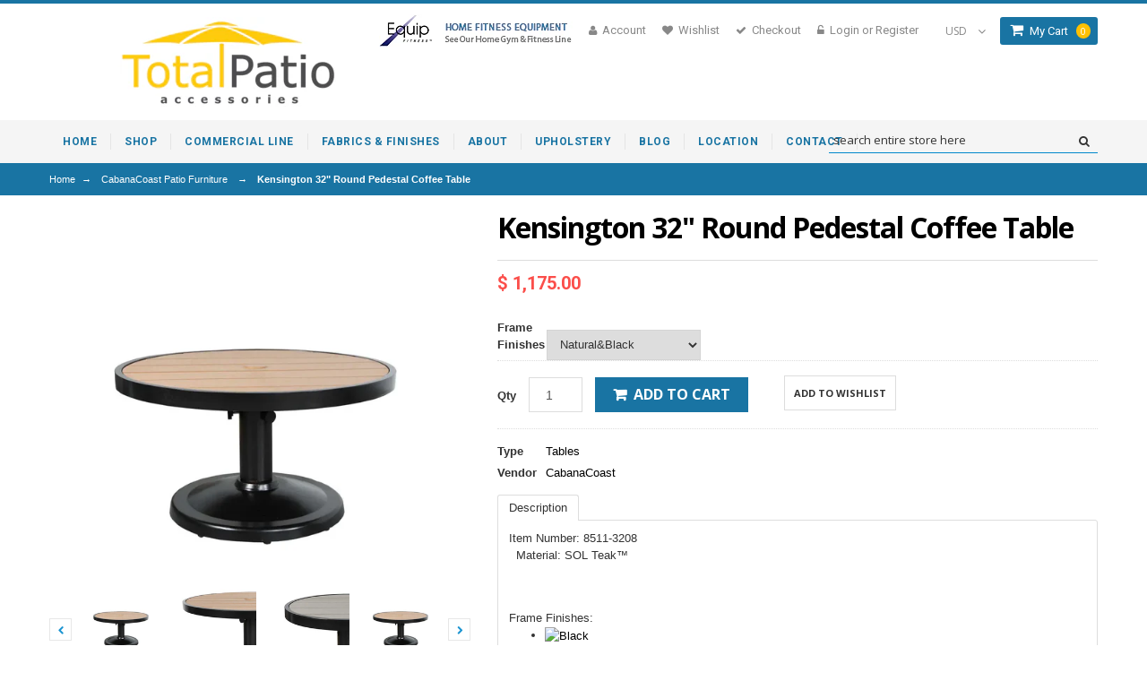

--- FILE ---
content_type: text/html; charset=utf-8
request_url: https://totalpatioaccessories.com/products/kensington-32-round-pedestal-coffee-table
body_size: 26598
content:
<!doctype html>
<!--[if lt IE 7]><html class="no-js lt-ie9 lt-ie8 lt-ie7" lang="en"> <![endif]-->
<!--[if IE 7]><html class="no-js lt-ie9 lt-ie8" lang="en"> <![endif]-->
<!--[if IE 8]><html class="no-js lt-ie9" lang="en"> <![endif]-->
<!--[if IE 9 ]><html class="ie9 no-js"> <![endif]-->
<!--[if (gt IE 9)|!(IE)]><!--> <html class="no-js"> <!--<![endif]-->  
<head>
 <meta name="google-site-verification" content="qDjXFtJFmmk7voMkJTGIu9WIK2HLNPVqcAT9ErTj44g" />

  <meta name="robots" content="index,follow">
  
  <meta name="msvalidate.01" content="29C3F7DA7D058B7FB088834E3625961D" />
<!-- 17-0120 dan -->
  

<!-- SEO Manager 4.2.10 -->
<title>Kensington 32&quot; Round Pedestal Coffee Table</title>
<meta name='description' content='Item Number: 8511-3208    Material: SOL Teak™     Frame Finishes: Weight: 74 lbs Dimensions: 32&quot;W x 32&quot;D x 17&quot;H The Kensington table collection features a SOL Teak™ top with a Sherwin-Williams® Dark Rum base. Available in square and round variations of pedestal bar, balcony, coffee, and side tables, the Kensington tabl' />



<meta name="robots" content="index">


<meta name="robots" content="follow">








<!-- JSON-LD support -->
<script type="application/ld+json">
{
	"@context": "http://schema.org",
	"@type": "Organization",
	"name": "Total Patio Accessories",
	"url": "https://totalpatioaccessories.com","logo": "https://customers.seometamanager.com/knowledgegraph/logo/totalpatio_myshopify_com_logo.png","sameAs" : [
		"https://www.facebook.com/pages/Total-Patio-Accessories/1482576648706411", "http://totalpatioaccessories.com/%23"
	]}
</script>
<script type="application/ld+json">
{
  "@context": "http://schema.org",
  "@type": "WebSite",
  "url": "https://totalpatioaccessories.com",
  "potentialAction": {
      "@type": "SearchAction",
      "target": "https://totalpatioaccessories.com/search?q={query}",
      "query-input": "required name=query"
  }
}
</script><script type="application/ld+json">
{
	"@context": "http://schema.org",
	"@type": "Product",
	"brand": {
		"@type": "Brand",
		"name": "CabanaCoast"
	},
	"sku": "8511-3208",
	"description": "\n\n\nItem Number: 8511-3208\n\n  \n\nMaterial: SOL Teak™\n\n\n \n \n\n\n\n\n\nFrame Finishes:\n\n\n\n\n\n\n\n\n\n\n\n\n\n\n\nWeight: 74 lbs\n\n\nDimensions: 32\"W x 32\"D x 17\"H\n\n\n\n\n\n\n\n\n\n\n\nThe Kensington table collection features a SOL Teak™ top with a Sherwin-Williams® Dark Rum base. Available in square and round variations of pedestal bar, balcony, coffee, and side tables, the Kensington table collection is sure to accommodate any patio table preferences. SOL Teak™ table tops available in Natural or Weathered finishes.\n\n\n\n\n\n\n\n\n\n\n\n\n\n",
	"url": "https:\/\/totalpatioaccessories.com\/products\/kensington-32-round-pedestal-coffee-table",
	"name": "Kensington 32\" Round Pedestal Coffee Table","image": "https://totalpatioaccessories.com/cdn/shop/products/1420_large-1024x878_grande.webp?v=1654016354","offers": {
		"@type": "Offer",
		"price": "1175.00",
		"priceCurrency": "USD",
		"availability": "InStock",
		"itemCondition": "http://schema.org/NewCondition"
	}}
</script>
<!-- end: SEO Manager 4.2.10 -->


    
  <meta charset="utf-8">
  <meta http-equiv="X-UA-Compatible" content="IE=edge,chrome=1">
 <!-- joe gold 1-25-17 
 
  <title>Kensington 32&quot; Round Pedestal Coffee Table | Total Patio Accessories</title>
  


  
  <meta name="description" content="Item Number: 8511-3208    Material: SOL Teak™     Frame Finishes: Weight: 74 lbs Dimensions: 32&quot;W x 32&quot;D x 17&quot;H The Kensington table collection features a SOL Teak™ top with a Sherwin-Williams® Dark Rum base. Available in square and round variations of pedestal bar, balcony, coffee, and side tables, the Kensington tabl" />
  
  -->
 
  <link rel="canonical" href="https://totalpatioaccessories.com/products/kensington-32-round-pedestal-coffee-table" />

  <meta name="viewport" content="width=device-width, initial-scale=1, maximum-scale=1" /> 

  <script>window.performance && window.performance.mark && window.performance.mark('shopify.content_for_header.start');</script><meta id="shopify-digital-wallet" name="shopify-digital-wallet" content="/9384152/digital_wallets/dialog">
<meta name="shopify-checkout-api-token" content="a73a5a766068d3384a0ee58dae26ee36">
<link rel="alternate" type="application/json+oembed" href="https://totalpatioaccessories.com/products/kensington-32-round-pedestal-coffee-table.oembed">
<script async="async" src="/checkouts/internal/preloads.js?locale=en-US"></script>
<link rel="preconnect" href="https://shop.app" crossorigin="anonymous">
<script async="async" src="https://shop.app/checkouts/internal/preloads.js?locale=en-US&shop_id=9384152" crossorigin="anonymous"></script>
<script id="apple-pay-shop-capabilities" type="application/json">{"shopId":9384152,"countryCode":"US","currencyCode":"USD","merchantCapabilities":["supports3DS"],"merchantId":"gid:\/\/shopify\/Shop\/9384152","merchantName":"Total Patio Accessories","requiredBillingContactFields":["postalAddress","email","phone"],"requiredShippingContactFields":["postalAddress","email","phone"],"shippingType":"shipping","supportedNetworks":["visa","masterCard","amex","discover","elo","jcb"],"total":{"type":"pending","label":"Total Patio Accessories","amount":"1.00"},"shopifyPaymentsEnabled":true,"supportsSubscriptions":true}</script>
<script id="shopify-features" type="application/json">{"accessToken":"a73a5a766068d3384a0ee58dae26ee36","betas":["rich-media-storefront-analytics"],"domain":"totalpatioaccessories.com","predictiveSearch":true,"shopId":9384152,"locale":"en"}</script>
<script>var Shopify = Shopify || {};
Shopify.shop = "totalpatio.myshopify.com";
Shopify.locale = "en";
Shopify.currency = {"active":"USD","rate":"1.0"};
Shopify.country = "US";
Shopify.theme = {"name":"fabia-2-myshopify-com","id":33993029,"schema_name":null,"schema_version":null,"theme_store_id":null,"role":"main"};
Shopify.theme.handle = "null";
Shopify.theme.style = {"id":null,"handle":null};
Shopify.cdnHost = "totalpatioaccessories.com/cdn";
Shopify.routes = Shopify.routes || {};
Shopify.routes.root = "/";</script>
<script type="module">!function(o){(o.Shopify=o.Shopify||{}).modules=!0}(window);</script>
<script>!function(o){function n(){var o=[];function n(){o.push(Array.prototype.slice.apply(arguments))}return n.q=o,n}var t=o.Shopify=o.Shopify||{};t.loadFeatures=n(),t.autoloadFeatures=n()}(window);</script>
<script>
  window.ShopifyPay = window.ShopifyPay || {};
  window.ShopifyPay.apiHost = "shop.app\/pay";
  window.ShopifyPay.redirectState = null;
</script>
<script id="shop-js-analytics" type="application/json">{"pageType":"product"}</script>
<script defer="defer" async type="module" src="//totalpatioaccessories.com/cdn/shopifycloud/shop-js/modules/v2/client.init-shop-cart-sync_C5BV16lS.en.esm.js"></script>
<script defer="defer" async type="module" src="//totalpatioaccessories.com/cdn/shopifycloud/shop-js/modules/v2/chunk.common_CygWptCX.esm.js"></script>
<script type="module">
  await import("//totalpatioaccessories.com/cdn/shopifycloud/shop-js/modules/v2/client.init-shop-cart-sync_C5BV16lS.en.esm.js");
await import("//totalpatioaccessories.com/cdn/shopifycloud/shop-js/modules/v2/chunk.common_CygWptCX.esm.js");

  window.Shopify.SignInWithShop?.initShopCartSync?.({"fedCMEnabled":true,"windoidEnabled":true});

</script>
<script>
  window.Shopify = window.Shopify || {};
  if (!window.Shopify.featureAssets) window.Shopify.featureAssets = {};
  window.Shopify.featureAssets['shop-js'] = {"shop-cart-sync":["modules/v2/client.shop-cart-sync_ZFArdW7E.en.esm.js","modules/v2/chunk.common_CygWptCX.esm.js"],"init-fed-cm":["modules/v2/client.init-fed-cm_CmiC4vf6.en.esm.js","modules/v2/chunk.common_CygWptCX.esm.js"],"shop-button":["modules/v2/client.shop-button_tlx5R9nI.en.esm.js","modules/v2/chunk.common_CygWptCX.esm.js"],"shop-cash-offers":["modules/v2/client.shop-cash-offers_DOA2yAJr.en.esm.js","modules/v2/chunk.common_CygWptCX.esm.js","modules/v2/chunk.modal_D71HUcav.esm.js"],"init-windoid":["modules/v2/client.init-windoid_sURxWdc1.en.esm.js","modules/v2/chunk.common_CygWptCX.esm.js"],"shop-toast-manager":["modules/v2/client.shop-toast-manager_ClPi3nE9.en.esm.js","modules/v2/chunk.common_CygWptCX.esm.js"],"init-shop-email-lookup-coordinator":["modules/v2/client.init-shop-email-lookup-coordinator_B8hsDcYM.en.esm.js","modules/v2/chunk.common_CygWptCX.esm.js"],"init-shop-cart-sync":["modules/v2/client.init-shop-cart-sync_C5BV16lS.en.esm.js","modules/v2/chunk.common_CygWptCX.esm.js"],"avatar":["modules/v2/client.avatar_BTnouDA3.en.esm.js"],"pay-button":["modules/v2/client.pay-button_FdsNuTd3.en.esm.js","modules/v2/chunk.common_CygWptCX.esm.js"],"init-customer-accounts":["modules/v2/client.init-customer-accounts_DxDtT_ad.en.esm.js","modules/v2/client.shop-login-button_C5VAVYt1.en.esm.js","modules/v2/chunk.common_CygWptCX.esm.js","modules/v2/chunk.modal_D71HUcav.esm.js"],"init-shop-for-new-customer-accounts":["modules/v2/client.init-shop-for-new-customer-accounts_ChsxoAhi.en.esm.js","modules/v2/client.shop-login-button_C5VAVYt1.en.esm.js","modules/v2/chunk.common_CygWptCX.esm.js","modules/v2/chunk.modal_D71HUcav.esm.js"],"shop-login-button":["modules/v2/client.shop-login-button_C5VAVYt1.en.esm.js","modules/v2/chunk.common_CygWptCX.esm.js","modules/v2/chunk.modal_D71HUcav.esm.js"],"init-customer-accounts-sign-up":["modules/v2/client.init-customer-accounts-sign-up_CPSyQ0Tj.en.esm.js","modules/v2/client.shop-login-button_C5VAVYt1.en.esm.js","modules/v2/chunk.common_CygWptCX.esm.js","modules/v2/chunk.modal_D71HUcav.esm.js"],"shop-follow-button":["modules/v2/client.shop-follow-button_Cva4Ekp9.en.esm.js","modules/v2/chunk.common_CygWptCX.esm.js","modules/v2/chunk.modal_D71HUcav.esm.js"],"checkout-modal":["modules/v2/client.checkout-modal_BPM8l0SH.en.esm.js","modules/v2/chunk.common_CygWptCX.esm.js","modules/v2/chunk.modal_D71HUcav.esm.js"],"lead-capture":["modules/v2/client.lead-capture_Bi8yE_yS.en.esm.js","modules/v2/chunk.common_CygWptCX.esm.js","modules/v2/chunk.modal_D71HUcav.esm.js"],"shop-login":["modules/v2/client.shop-login_D6lNrXab.en.esm.js","modules/v2/chunk.common_CygWptCX.esm.js","modules/v2/chunk.modal_D71HUcav.esm.js"],"payment-terms":["modules/v2/client.payment-terms_CZxnsJam.en.esm.js","modules/v2/chunk.common_CygWptCX.esm.js","modules/v2/chunk.modal_D71HUcav.esm.js"]};
</script>
<script id="__st">var __st={"a":9384152,"offset":-28800,"reqid":"e92dc3ed-0780-406c-94e2-ef3fd7bd0ef2-1768800702","pageurl":"totalpatioaccessories.com\/products\/kensington-32-round-pedestal-coffee-table","u":"bff4a9186d61","p":"product","rtyp":"product","rid":6892341461074};</script>
<script>window.ShopifyPaypalV4VisibilityTracking = true;</script>
<script id="captcha-bootstrap">!function(){'use strict';const t='contact',e='account',n='new_comment',o=[[t,t],['blogs',n],['comments',n],[t,'customer']],c=[[e,'customer_login'],[e,'guest_login'],[e,'recover_customer_password'],[e,'create_customer']],r=t=>t.map((([t,e])=>`form[action*='/${t}']:not([data-nocaptcha='true']) input[name='form_type'][value='${e}']`)).join(','),a=t=>()=>t?[...document.querySelectorAll(t)].map((t=>t.form)):[];function s(){const t=[...o],e=r(t);return a(e)}const i='password',u='form_key',d=['recaptcha-v3-token','g-recaptcha-response','h-captcha-response',i],f=()=>{try{return window.sessionStorage}catch{return}},m='__shopify_v',_=t=>t.elements[u];function p(t,e,n=!1){try{const o=window.sessionStorage,c=JSON.parse(o.getItem(e)),{data:r}=function(t){const{data:e,action:n}=t;return t[m]||n?{data:e,action:n}:{data:t,action:n}}(c);for(const[e,n]of Object.entries(r))t.elements[e]&&(t.elements[e].value=n);n&&o.removeItem(e)}catch(o){console.error('form repopulation failed',{error:o})}}const l='form_type',E='cptcha';function T(t){t.dataset[E]=!0}const w=window,h=w.document,L='Shopify',v='ce_forms',y='captcha';let A=!1;((t,e)=>{const n=(g='f06e6c50-85a8-45c8-87d0-21a2b65856fe',I='https://cdn.shopify.com/shopifycloud/storefront-forms-hcaptcha/ce_storefront_forms_captcha_hcaptcha.v1.5.2.iife.js',D={infoText:'Protected by hCaptcha',privacyText:'Privacy',termsText:'Terms'},(t,e,n)=>{const o=w[L][v],c=o.bindForm;if(c)return c(t,g,e,D).then(n);var r;o.q.push([[t,g,e,D],n]),r=I,A||(h.body.append(Object.assign(h.createElement('script'),{id:'captcha-provider',async:!0,src:r})),A=!0)});var g,I,D;w[L]=w[L]||{},w[L][v]=w[L][v]||{},w[L][v].q=[],w[L][y]=w[L][y]||{},w[L][y].protect=function(t,e){n(t,void 0,e),T(t)},Object.freeze(w[L][y]),function(t,e,n,w,h,L){const[v,y,A,g]=function(t,e,n){const i=e?o:[],u=t?c:[],d=[...i,...u],f=r(d),m=r(i),_=r(d.filter((([t,e])=>n.includes(e))));return[a(f),a(m),a(_),s()]}(w,h,L),I=t=>{const e=t.target;return e instanceof HTMLFormElement?e:e&&e.form},D=t=>v().includes(t);t.addEventListener('submit',(t=>{const e=I(t);if(!e)return;const n=D(e)&&!e.dataset.hcaptchaBound&&!e.dataset.recaptchaBound,o=_(e),c=g().includes(e)&&(!o||!o.value);(n||c)&&t.preventDefault(),c&&!n&&(function(t){try{if(!f())return;!function(t){const e=f();if(!e)return;const n=_(t);if(!n)return;const o=n.value;o&&e.removeItem(o)}(t);const e=Array.from(Array(32),(()=>Math.random().toString(36)[2])).join('');!function(t,e){_(t)||t.append(Object.assign(document.createElement('input'),{type:'hidden',name:u})),t.elements[u].value=e}(t,e),function(t,e){const n=f();if(!n)return;const o=[...t.querySelectorAll(`input[type='${i}']`)].map((({name:t})=>t)),c=[...d,...o],r={};for(const[a,s]of new FormData(t).entries())c.includes(a)||(r[a]=s);n.setItem(e,JSON.stringify({[m]:1,action:t.action,data:r}))}(t,e)}catch(e){console.error('failed to persist form',e)}}(e),e.submit())}));const S=(t,e)=>{t&&!t.dataset[E]&&(n(t,e.some((e=>e===t))),T(t))};for(const o of['focusin','change'])t.addEventListener(o,(t=>{const e=I(t);D(e)&&S(e,y())}));const B=e.get('form_key'),M=e.get(l),P=B&&M;t.addEventListener('DOMContentLoaded',(()=>{const t=y();if(P)for(const e of t)e.elements[l].value===M&&p(e,B);[...new Set([...A(),...v().filter((t=>'true'===t.dataset.shopifyCaptcha))])].forEach((e=>S(e,t)))}))}(h,new URLSearchParams(w.location.search),n,t,e,['guest_login'])})(!0,!0)}();</script>
<script integrity="sha256-4kQ18oKyAcykRKYeNunJcIwy7WH5gtpwJnB7kiuLZ1E=" data-source-attribution="shopify.loadfeatures" defer="defer" src="//totalpatioaccessories.com/cdn/shopifycloud/storefront/assets/storefront/load_feature-a0a9edcb.js" crossorigin="anonymous"></script>
<script crossorigin="anonymous" defer="defer" src="//totalpatioaccessories.com/cdn/shopifycloud/storefront/assets/shopify_pay/storefront-65b4c6d7.js?v=20250812"></script>
<script data-source-attribution="shopify.dynamic_checkout.dynamic.init">var Shopify=Shopify||{};Shopify.PaymentButton=Shopify.PaymentButton||{isStorefrontPortableWallets:!0,init:function(){window.Shopify.PaymentButton.init=function(){};var t=document.createElement("script");t.src="https://totalpatioaccessories.com/cdn/shopifycloud/portable-wallets/latest/portable-wallets.en.js",t.type="module",document.head.appendChild(t)}};
</script>
<script data-source-attribution="shopify.dynamic_checkout.buyer_consent">
  function portableWalletsHideBuyerConsent(e){var t=document.getElementById("shopify-buyer-consent"),n=document.getElementById("shopify-subscription-policy-button");t&&n&&(t.classList.add("hidden"),t.setAttribute("aria-hidden","true"),n.removeEventListener("click",e))}function portableWalletsShowBuyerConsent(e){var t=document.getElementById("shopify-buyer-consent"),n=document.getElementById("shopify-subscription-policy-button");t&&n&&(t.classList.remove("hidden"),t.removeAttribute("aria-hidden"),n.addEventListener("click",e))}window.Shopify?.PaymentButton&&(window.Shopify.PaymentButton.hideBuyerConsent=portableWalletsHideBuyerConsent,window.Shopify.PaymentButton.showBuyerConsent=portableWalletsShowBuyerConsent);
</script>
<script data-source-attribution="shopify.dynamic_checkout.cart.bootstrap">document.addEventListener("DOMContentLoaded",(function(){function t(){return document.querySelector("shopify-accelerated-checkout-cart, shopify-accelerated-checkout")}if(t())Shopify.PaymentButton.init();else{new MutationObserver((function(e,n){t()&&(Shopify.PaymentButton.init(),n.disconnect())})).observe(document.body,{childList:!0,subtree:!0})}}));
</script>
<link id="shopify-accelerated-checkout-styles" rel="stylesheet" media="screen" href="https://totalpatioaccessories.com/cdn/shopifycloud/portable-wallets/latest/accelerated-checkout-backwards-compat.css" crossorigin="anonymous">
<style id="shopify-accelerated-checkout-cart">
        #shopify-buyer-consent {
  margin-top: 1em;
  display: inline-block;
  width: 100%;
}

#shopify-buyer-consent.hidden {
  display: none;
}

#shopify-subscription-policy-button {
  background: none;
  border: none;
  padding: 0;
  text-decoration: underline;
  font-size: inherit;
  cursor: pointer;
}

#shopify-subscription-policy-button::before {
  box-shadow: none;
}

      </style>

<script>window.performance && window.performance.mark && window.performance.mark('shopify.content_for_header.end');</script>
  
  <link href="//totalpatioaccessories.com/cdn/shop/t/3/assets/bootstrap.css?v=124228409522527044071438269057" rel="stylesheet" type="text/css" media="all" /> 
  <link href="//totalpatioaccessories.com/cdn/shop/t/3/assets/assets.css?v=77771501913422282791757534431" rel="stylesheet" type="text/css" media="all" /> 
  <link href="//totalpatioaccessories.com/cdn/shop/t/3/assets/style.css?v=148348313387751960701757534441" rel="stylesheet" type="text/css" media="all" />
   <link href="//totalpatioaccessories.com/cdn/shop/t/3/assets/theme-setting.css?v=172814706594518905731757534431" rel="stylesheet" type="text/css" media="all" />
  <link href="//totalpatioaccessories.com/cdn/shop/t/3/assets/responsive.css?v=143144027458413397681438628359" rel="stylesheet" type="text/css" media="all" />
   <link href="//totalpatioaccessories.com/cdn/shop/t/3/assets/owl.carousel.css?v=75862733057425250681438269064" rel="stylesheet" type="text/css" media="all" />
   <link href="//totalpatioaccessories.com/cdn/shop/t/3/assets/font-awesome.css?v=72804842095223470131438269060" rel="stylesheet" type="text/css" media="all" />
   <link href="//fonts.googleapis.com/css?family=Open+Sans:200,300,400,500,600,700,800" rel="stylesheet" type="text/css" media="all" />
   <link href="//fonts.googleapis.com/css?family=Montserrat:400,700" rel="stylesheet" type="text/css" media="all" />
    <link href="//fonts.googleapis.com/css?family=Roboto:400,500,300,700,900" rel="stylesheet" type="text/css" media="all" />
  <link href="//netdna.bootstrapcdn.com/font-awesome/4.0.3/css/font-awesome.css" rel="stylesheet">
  <link href="//totalpatioaccessories.com/cdn/shop/t/3/assets/favicon.ico?v=47512607619652628011438269060" rel="icon" type="image/x-icon" />
  

  <!--[if lt IE 9]>
  <script src="//html5shiv.googlecode.com/svn/trunk/html5.js" type="text/javascript"></script>
  <link href="//totalpatioaccessories.com/cdn/shop/t/3/assets/ie8.css?v=102185163757932963371438269062" rel="stylesheet" type="text/css" media="all" />
  <![endif]-->

<!--[if gte IE 8]>
<style type="text/css">.header_tiles ul.header_tiles-1 li.tile_currency select {padding: 0 0 0 8px !important;}</style>
<![endif]-->
  
  <!--[if gte IE 9]>
    <style type="text/css">
      .gradient {
         filter: none;
      }
    </style>
  <![endif]-->

  


  <script src="//ajax.googleapis.com/ajax/libs/jquery/1.8.3/jquery.min.js" type="text/javascript"></script>  
  <script src="//totalpatioaccessories.com/cdn/shopifycloud/storefront/assets/themes_support/option_selection-b017cd28.js" type="text/javascript"></script>
  <script src="//totalpatioaccessories.com/cdn/shop/t/3/assets/bootstrap.min.js?v=37210039018607491951438269057" type="text/javascript"></script>
  <script src="//totalpatioaccessories.com/cdn/shop/t/3/assets/jquery-migrate-1.2.1.min.js?v=163044760040938828711438269062" type="text/javascript"></script>
  <script src="//totalpatioaccessories.com/cdn/shop/t/3/assets/device.min.js?v=20033820701748145551438269058" type="text/javascript"></script>
  <script src="//totalpatioaccessories.com/cdn/shop/t/3/assets/jquery.nivoslider.js?v=56069901021760051741438269063" type="text/javascript"></script>
  <script src="//totalpatioaccessories.com/cdn/shop/t/3/assets/jquery.easing.1.3.js?v=172541285191835633401438269062" type="text/javascript"></script>
  <script src="//totalpatioaccessories.com/cdn/shop/t/3/assets/api.jquery.js?v=117108174632146741091438269054" type="text/javascript"></script>
  <script src="//totalpatioaccessories.com/cdn/shop/t/3/assets/ajaxify-shop.js?v=20789150786175128781438269054" type="text/javascript"></script>
  <script src="//totalpatioaccessories.com/cdn/shop/t/3/assets/hoverIntent.js?v=84919160550285729141438269062" type="text/javascript"></script>
  <script src="//totalpatioaccessories.com/cdn/shop/t/3/assets/superfish.js?v=19899534622193427161438269067" type="text/javascript"></script>
  <script src="//totalpatioaccessories.com/cdn/shop/t/3/assets/supersubs.js?v=136522731378567858201438269067" type="text/javascript"></script>
  <script src="//totalpatioaccessories.com/cdn/shop/t/3/assets/jquery.mobilemenu.js?v=87980921553655589451438269063" type="text/javascript"></script>
  <script src="//totalpatioaccessories.com/cdn/shop/t/3/assets/jquery.lamby.js?v=116279634469563862331438269062" type="text/javascript"></script>
  <script src="//totalpatioaccessories.com/cdn/shop/t/3/assets/sftouchscreen.js?v=112366920105338648641438269065" type="text/javascript"></script>
  <script src="//totalpatioaccessories.com/cdn/shop/t/3/assets/jquery.fancybox-1.3.4.js?v=57019408485491224781438269062" type="text/javascript"></script>
  <script src="//totalpatioaccessories.com/cdn/shop/t/3/assets/jquery.bxslider.min.js?v=82516689335272411721438269062" type="text/javascript"></script>
  <script src="//totalpatioaccessories.com/cdn/shop/t/3/assets/jquery.caroufredsel.min.js?v=178178032825860242381438269062" type="text/javascript"></script>
  <script src="//totalpatioaccessories.com/cdn/shop/t/3/assets/jquery.mousewheel.js?v=51578613662682731711438269063" type="text/javascript"></script>
  <script src="//totalpatioaccessories.com/cdn/shop/t/3/assets/jquery.selectik.min.js?v=51065691238798519411438269063" type="text/javascript"></script>
  <script src="//totalpatioaccessories.com/cdn/shop/t/3/assets/owl.carousel.js?v=58797824293467862691438269064" type="text/javascript"></script>
  <script src="//totalpatioaccessories.com/cdn/shop/t/3/assets/jquery.formstyler.min.js?v=62534028336596029761438269062" type="text/javascript"></script>
   <script src="//totalpatioaccessories.com/cdn/shop/t/3/assets/totop.js?v=166886344657793193341438269067" type="text/javascript"></script>
  

  
<!-- "snippets/sca-quick-view-init.liquid" was not rendered, the associated app was uninstalled --> 
<meta property="og:image" content="https://cdn.shopify.com/s/files/1/0938/4152/products/1420_large-1024x878.webp?v=1654016354" />
<meta property="og:image:secure_url" content="https://cdn.shopify.com/s/files/1/0938/4152/products/1420_large-1024x878.webp?v=1654016354" />
<meta property="og:image:width" content="1024" />
<meta property="og:image:height" content="878" />
<link href="https://monorail-edge.shopifysvc.com" rel="dns-prefetch">
<script>(function(){if ("sendBeacon" in navigator && "performance" in window) {try {var session_token_from_headers = performance.getEntriesByType('navigation')[0].serverTiming.find(x => x.name == '_s').description;} catch {var session_token_from_headers = undefined;}var session_cookie_matches = document.cookie.match(/_shopify_s=([^;]*)/);var session_token_from_cookie = session_cookie_matches && session_cookie_matches.length === 2 ? session_cookie_matches[1] : "";var session_token = session_token_from_headers || session_token_from_cookie || "";function handle_abandonment_event(e) {var entries = performance.getEntries().filter(function(entry) {return /monorail-edge.shopifysvc.com/.test(entry.name);});if (!window.abandonment_tracked && entries.length === 0) {window.abandonment_tracked = true;var currentMs = Date.now();var navigation_start = performance.timing.navigationStart;var payload = {shop_id: 9384152,url: window.location.href,navigation_start,duration: currentMs - navigation_start,session_token,page_type: "product"};window.navigator.sendBeacon("https://monorail-edge.shopifysvc.com/v1/produce", JSON.stringify({schema_id: "online_store_buyer_site_abandonment/1.1",payload: payload,metadata: {event_created_at_ms: currentMs,event_sent_at_ms: currentMs}}));}}window.addEventListener('pagehide', handle_abandonment_event);}}());</script>
<script id="web-pixels-manager-setup">(function e(e,d,r,n,o){if(void 0===o&&(o={}),!Boolean(null===(a=null===(i=window.Shopify)||void 0===i?void 0:i.analytics)||void 0===a?void 0:a.replayQueue)){var i,a;window.Shopify=window.Shopify||{};var t=window.Shopify;t.analytics=t.analytics||{};var s=t.analytics;s.replayQueue=[],s.publish=function(e,d,r){return s.replayQueue.push([e,d,r]),!0};try{self.performance.mark("wpm:start")}catch(e){}var l=function(){var e={modern:/Edge?\/(1{2}[4-9]|1[2-9]\d|[2-9]\d{2}|\d{4,})\.\d+(\.\d+|)|Firefox\/(1{2}[4-9]|1[2-9]\d|[2-9]\d{2}|\d{4,})\.\d+(\.\d+|)|Chrom(ium|e)\/(9{2}|\d{3,})\.\d+(\.\d+|)|(Maci|X1{2}).+ Version\/(15\.\d+|(1[6-9]|[2-9]\d|\d{3,})\.\d+)([,.]\d+|)( \(\w+\)|)( Mobile\/\w+|) Safari\/|Chrome.+OPR\/(9{2}|\d{3,})\.\d+\.\d+|(CPU[ +]OS|iPhone[ +]OS|CPU[ +]iPhone|CPU IPhone OS|CPU iPad OS)[ +]+(15[._]\d+|(1[6-9]|[2-9]\d|\d{3,})[._]\d+)([._]\d+|)|Android:?[ /-](13[3-9]|1[4-9]\d|[2-9]\d{2}|\d{4,})(\.\d+|)(\.\d+|)|Android.+Firefox\/(13[5-9]|1[4-9]\d|[2-9]\d{2}|\d{4,})\.\d+(\.\d+|)|Android.+Chrom(ium|e)\/(13[3-9]|1[4-9]\d|[2-9]\d{2}|\d{4,})\.\d+(\.\d+|)|SamsungBrowser\/([2-9]\d|\d{3,})\.\d+/,legacy:/Edge?\/(1[6-9]|[2-9]\d|\d{3,})\.\d+(\.\d+|)|Firefox\/(5[4-9]|[6-9]\d|\d{3,})\.\d+(\.\d+|)|Chrom(ium|e)\/(5[1-9]|[6-9]\d|\d{3,})\.\d+(\.\d+|)([\d.]+$|.*Safari\/(?![\d.]+ Edge\/[\d.]+$))|(Maci|X1{2}).+ Version\/(10\.\d+|(1[1-9]|[2-9]\d|\d{3,})\.\d+)([,.]\d+|)( \(\w+\)|)( Mobile\/\w+|) Safari\/|Chrome.+OPR\/(3[89]|[4-9]\d|\d{3,})\.\d+\.\d+|(CPU[ +]OS|iPhone[ +]OS|CPU[ +]iPhone|CPU IPhone OS|CPU iPad OS)[ +]+(10[._]\d+|(1[1-9]|[2-9]\d|\d{3,})[._]\d+)([._]\d+|)|Android:?[ /-](13[3-9]|1[4-9]\d|[2-9]\d{2}|\d{4,})(\.\d+|)(\.\d+|)|Mobile Safari.+OPR\/([89]\d|\d{3,})\.\d+\.\d+|Android.+Firefox\/(13[5-9]|1[4-9]\d|[2-9]\d{2}|\d{4,})\.\d+(\.\d+|)|Android.+Chrom(ium|e)\/(13[3-9]|1[4-9]\d|[2-9]\d{2}|\d{4,})\.\d+(\.\d+|)|Android.+(UC? ?Browser|UCWEB|U3)[ /]?(15\.([5-9]|\d{2,})|(1[6-9]|[2-9]\d|\d{3,})\.\d+)\.\d+|SamsungBrowser\/(5\.\d+|([6-9]|\d{2,})\.\d+)|Android.+MQ{2}Browser\/(14(\.(9|\d{2,})|)|(1[5-9]|[2-9]\d|\d{3,})(\.\d+|))(\.\d+|)|K[Aa][Ii]OS\/(3\.\d+|([4-9]|\d{2,})\.\d+)(\.\d+|)/},d=e.modern,r=e.legacy,n=navigator.userAgent;return n.match(d)?"modern":n.match(r)?"legacy":"unknown"}(),u="modern"===l?"modern":"legacy",c=(null!=n?n:{modern:"",legacy:""})[u],f=function(e){return[e.baseUrl,"/wpm","/b",e.hashVersion,"modern"===e.buildTarget?"m":"l",".js"].join("")}({baseUrl:d,hashVersion:r,buildTarget:u}),m=function(e){var d=e.version,r=e.bundleTarget,n=e.surface,o=e.pageUrl,i=e.monorailEndpoint;return{emit:function(e){var a=e.status,t=e.errorMsg,s=(new Date).getTime(),l=JSON.stringify({metadata:{event_sent_at_ms:s},events:[{schema_id:"web_pixels_manager_load/3.1",payload:{version:d,bundle_target:r,page_url:o,status:a,surface:n,error_msg:t},metadata:{event_created_at_ms:s}}]});if(!i)return console&&console.warn&&console.warn("[Web Pixels Manager] No Monorail endpoint provided, skipping logging."),!1;try{return self.navigator.sendBeacon.bind(self.navigator)(i,l)}catch(e){}var u=new XMLHttpRequest;try{return u.open("POST",i,!0),u.setRequestHeader("Content-Type","text/plain"),u.send(l),!0}catch(e){return console&&console.warn&&console.warn("[Web Pixels Manager] Got an unhandled error while logging to Monorail."),!1}}}}({version:r,bundleTarget:l,surface:e.surface,pageUrl:self.location.href,monorailEndpoint:e.monorailEndpoint});try{o.browserTarget=l,function(e){var d=e.src,r=e.async,n=void 0===r||r,o=e.onload,i=e.onerror,a=e.sri,t=e.scriptDataAttributes,s=void 0===t?{}:t,l=document.createElement("script"),u=document.querySelector("head"),c=document.querySelector("body");if(l.async=n,l.src=d,a&&(l.integrity=a,l.crossOrigin="anonymous"),s)for(var f in s)if(Object.prototype.hasOwnProperty.call(s,f))try{l.dataset[f]=s[f]}catch(e){}if(o&&l.addEventListener("load",o),i&&l.addEventListener("error",i),u)u.appendChild(l);else{if(!c)throw new Error("Did not find a head or body element to append the script");c.appendChild(l)}}({src:f,async:!0,onload:function(){if(!function(){var e,d;return Boolean(null===(d=null===(e=window.Shopify)||void 0===e?void 0:e.analytics)||void 0===d?void 0:d.initialized)}()){var d=window.webPixelsManager.init(e)||void 0;if(d){var r=window.Shopify.analytics;r.replayQueue.forEach((function(e){var r=e[0],n=e[1],o=e[2];d.publishCustomEvent(r,n,o)})),r.replayQueue=[],r.publish=d.publishCustomEvent,r.visitor=d.visitor,r.initialized=!0}}},onerror:function(){return m.emit({status:"failed",errorMsg:"".concat(f," has failed to load")})},sri:function(e){var d=/^sha384-[A-Za-z0-9+/=]+$/;return"string"==typeof e&&d.test(e)}(c)?c:"",scriptDataAttributes:o}),m.emit({status:"loading"})}catch(e){m.emit({status:"failed",errorMsg:(null==e?void 0:e.message)||"Unknown error"})}}})({shopId: 9384152,storefrontBaseUrl: "https://totalpatioaccessories.com",extensionsBaseUrl: "https://extensions.shopifycdn.com/cdn/shopifycloud/web-pixels-manager",monorailEndpoint: "https://monorail-edge.shopifysvc.com/unstable/produce_batch",surface: "storefront-renderer",enabledBetaFlags: ["2dca8a86"],webPixelsConfigList: [{"id":"87851090","eventPayloadVersion":"v1","runtimeContext":"LAX","scriptVersion":"1","type":"CUSTOM","privacyPurposes":["ANALYTICS"],"name":"Google Analytics tag (migrated)"},{"id":"shopify-app-pixel","configuration":"{}","eventPayloadVersion":"v1","runtimeContext":"STRICT","scriptVersion":"0450","apiClientId":"shopify-pixel","type":"APP","privacyPurposes":["ANALYTICS","MARKETING"]},{"id":"shopify-custom-pixel","eventPayloadVersion":"v1","runtimeContext":"LAX","scriptVersion":"0450","apiClientId":"shopify-pixel","type":"CUSTOM","privacyPurposes":["ANALYTICS","MARKETING"]}],isMerchantRequest: false,initData: {"shop":{"name":"Total Patio Accessories","paymentSettings":{"currencyCode":"USD"},"myshopifyDomain":"totalpatio.myshopify.com","countryCode":"US","storefrontUrl":"https:\/\/totalpatioaccessories.com"},"customer":null,"cart":null,"checkout":null,"productVariants":[{"price":{"amount":1175.0,"currencyCode":"USD"},"product":{"title":"Kensington 32\" Round Pedestal Coffee Table","vendor":"CabanaCoast","id":"6892341461074","untranslatedTitle":"Kensington 32\" Round Pedestal Coffee Table","url":"\/products\/kensington-32-round-pedestal-coffee-table","type":"Tables"},"id":"39972986290258","image":{"src":"\/\/totalpatioaccessories.com\/cdn\/shop\/products\/1420_large-1024x878.webp?v=1654016354"},"sku":"8511-3208","title":"Natural\u0026Black","untranslatedTitle":"Natural\u0026Black"},{"price":{"amount":1175.0,"currencyCode":"USD"},"product":{"title":"Kensington 32\" Round Pedestal Coffee Table","vendor":"CabanaCoast","id":"6892341461074","untranslatedTitle":"Kensington 32\" Round Pedestal Coffee Table","url":"\/products\/kensington-32-round-pedestal-coffee-table","type":"Tables"},"id":"39972986323026","image":{"src":"\/\/totalpatioaccessories.com\/cdn\/shop\/products\/1420_large-1024x878.webp?v=1654016354"},"sku":"8511-3208","title":"Weathered\u0026Black","untranslatedTitle":"Weathered\u0026Black"}],"purchasingCompany":null},},"https://totalpatioaccessories.com/cdn","fcfee988w5aeb613cpc8e4bc33m6693e112",{"modern":"","legacy":""},{"shopId":"9384152","storefrontBaseUrl":"https:\/\/totalpatioaccessories.com","extensionBaseUrl":"https:\/\/extensions.shopifycdn.com\/cdn\/shopifycloud\/web-pixels-manager","surface":"storefront-renderer","enabledBetaFlags":"[\"2dca8a86\"]","isMerchantRequest":"false","hashVersion":"fcfee988w5aeb613cpc8e4bc33m6693e112","publish":"custom","events":"[[\"page_viewed\",{}],[\"product_viewed\",{\"productVariant\":{\"price\":{\"amount\":1175.0,\"currencyCode\":\"USD\"},\"product\":{\"title\":\"Kensington 32\\\" Round Pedestal Coffee Table\",\"vendor\":\"CabanaCoast\",\"id\":\"6892341461074\",\"untranslatedTitle\":\"Kensington 32\\\" Round Pedestal Coffee Table\",\"url\":\"\/products\/kensington-32-round-pedestal-coffee-table\",\"type\":\"Tables\"},\"id\":\"39972986290258\",\"image\":{\"src\":\"\/\/totalpatioaccessories.com\/cdn\/shop\/products\/1420_large-1024x878.webp?v=1654016354\"},\"sku\":\"8511-3208\",\"title\":\"Natural\u0026Black\",\"untranslatedTitle\":\"Natural\u0026Black\"}}]]"});</script><script>
  window.ShopifyAnalytics = window.ShopifyAnalytics || {};
  window.ShopifyAnalytics.meta = window.ShopifyAnalytics.meta || {};
  window.ShopifyAnalytics.meta.currency = 'USD';
  var meta = {"product":{"id":6892341461074,"gid":"gid:\/\/shopify\/Product\/6892341461074","vendor":"CabanaCoast","type":"Tables","handle":"kensington-32-round-pedestal-coffee-table","variants":[{"id":39972986290258,"price":117500,"name":"Kensington 32\" Round Pedestal Coffee Table - Natural\u0026Black","public_title":"Natural\u0026Black","sku":"8511-3208"},{"id":39972986323026,"price":117500,"name":"Kensington 32\" Round Pedestal Coffee Table - Weathered\u0026Black","public_title":"Weathered\u0026Black","sku":"8511-3208"}],"remote":false},"page":{"pageType":"product","resourceType":"product","resourceId":6892341461074,"requestId":"e92dc3ed-0780-406c-94e2-ef3fd7bd0ef2-1768800702"}};
  for (var attr in meta) {
    window.ShopifyAnalytics.meta[attr] = meta[attr];
  }
</script>
<script class="analytics">
  (function () {
    var customDocumentWrite = function(content) {
      var jquery = null;

      if (window.jQuery) {
        jquery = window.jQuery;
      } else if (window.Checkout && window.Checkout.$) {
        jquery = window.Checkout.$;
      }

      if (jquery) {
        jquery('body').append(content);
      }
    };

    var hasLoggedConversion = function(token) {
      if (token) {
        return document.cookie.indexOf('loggedConversion=' + token) !== -1;
      }
      return false;
    }

    var setCookieIfConversion = function(token) {
      if (token) {
        var twoMonthsFromNow = new Date(Date.now());
        twoMonthsFromNow.setMonth(twoMonthsFromNow.getMonth() + 2);

        document.cookie = 'loggedConversion=' + token + '; expires=' + twoMonthsFromNow;
      }
    }

    var trekkie = window.ShopifyAnalytics.lib = window.trekkie = window.trekkie || [];
    if (trekkie.integrations) {
      return;
    }
    trekkie.methods = [
      'identify',
      'page',
      'ready',
      'track',
      'trackForm',
      'trackLink'
    ];
    trekkie.factory = function(method) {
      return function() {
        var args = Array.prototype.slice.call(arguments);
        args.unshift(method);
        trekkie.push(args);
        return trekkie;
      };
    };
    for (var i = 0; i < trekkie.methods.length; i++) {
      var key = trekkie.methods[i];
      trekkie[key] = trekkie.factory(key);
    }
    trekkie.load = function(config) {
      trekkie.config = config || {};
      trekkie.config.initialDocumentCookie = document.cookie;
      var first = document.getElementsByTagName('script')[0];
      var script = document.createElement('script');
      script.type = 'text/javascript';
      script.onerror = function(e) {
        var scriptFallback = document.createElement('script');
        scriptFallback.type = 'text/javascript';
        scriptFallback.onerror = function(error) {
                var Monorail = {
      produce: function produce(monorailDomain, schemaId, payload) {
        var currentMs = new Date().getTime();
        var event = {
          schema_id: schemaId,
          payload: payload,
          metadata: {
            event_created_at_ms: currentMs,
            event_sent_at_ms: currentMs
          }
        };
        return Monorail.sendRequest("https://" + monorailDomain + "/v1/produce", JSON.stringify(event));
      },
      sendRequest: function sendRequest(endpointUrl, payload) {
        // Try the sendBeacon API
        if (window && window.navigator && typeof window.navigator.sendBeacon === 'function' && typeof window.Blob === 'function' && !Monorail.isIos12()) {
          var blobData = new window.Blob([payload], {
            type: 'text/plain'
          });

          if (window.navigator.sendBeacon(endpointUrl, blobData)) {
            return true;
          } // sendBeacon was not successful

        } // XHR beacon

        var xhr = new XMLHttpRequest();

        try {
          xhr.open('POST', endpointUrl);
          xhr.setRequestHeader('Content-Type', 'text/plain');
          xhr.send(payload);
        } catch (e) {
          console.log(e);
        }

        return false;
      },
      isIos12: function isIos12() {
        return window.navigator.userAgent.lastIndexOf('iPhone; CPU iPhone OS 12_') !== -1 || window.navigator.userAgent.lastIndexOf('iPad; CPU OS 12_') !== -1;
      }
    };
    Monorail.produce('monorail-edge.shopifysvc.com',
      'trekkie_storefront_load_errors/1.1',
      {shop_id: 9384152,
      theme_id: 33993029,
      app_name: "storefront",
      context_url: window.location.href,
      source_url: "//totalpatioaccessories.com/cdn/s/trekkie.storefront.cd680fe47e6c39ca5d5df5f0a32d569bc48c0f27.min.js"});

        };
        scriptFallback.async = true;
        scriptFallback.src = '//totalpatioaccessories.com/cdn/s/trekkie.storefront.cd680fe47e6c39ca5d5df5f0a32d569bc48c0f27.min.js';
        first.parentNode.insertBefore(scriptFallback, first);
      };
      script.async = true;
      script.src = '//totalpatioaccessories.com/cdn/s/trekkie.storefront.cd680fe47e6c39ca5d5df5f0a32d569bc48c0f27.min.js';
      first.parentNode.insertBefore(script, first);
    };
    trekkie.load(
      {"Trekkie":{"appName":"storefront","development":false,"defaultAttributes":{"shopId":9384152,"isMerchantRequest":null,"themeId":33993029,"themeCityHash":"14372742452948640268","contentLanguage":"en","currency":"USD","eventMetadataId":"fb115590-1d87-4393-be4f-6c747da1c80f"},"isServerSideCookieWritingEnabled":true,"monorailRegion":"shop_domain","enabledBetaFlags":["65f19447"]},"Session Attribution":{},"S2S":{"facebookCapiEnabled":false,"source":"trekkie-storefront-renderer","apiClientId":580111}}
    );

    var loaded = false;
    trekkie.ready(function() {
      if (loaded) return;
      loaded = true;

      window.ShopifyAnalytics.lib = window.trekkie;

      var originalDocumentWrite = document.write;
      document.write = customDocumentWrite;
      try { window.ShopifyAnalytics.merchantGoogleAnalytics.call(this); } catch(error) {};
      document.write = originalDocumentWrite;

      window.ShopifyAnalytics.lib.page(null,{"pageType":"product","resourceType":"product","resourceId":6892341461074,"requestId":"e92dc3ed-0780-406c-94e2-ef3fd7bd0ef2-1768800702","shopifyEmitted":true});

      var match = window.location.pathname.match(/checkouts\/(.+)\/(thank_you|post_purchase)/)
      var token = match? match[1]: undefined;
      if (!hasLoggedConversion(token)) {
        setCookieIfConversion(token);
        window.ShopifyAnalytics.lib.track("Viewed Product",{"currency":"USD","variantId":39972986290258,"productId":6892341461074,"productGid":"gid:\/\/shopify\/Product\/6892341461074","name":"Kensington 32\" Round Pedestal Coffee Table - Natural\u0026Black","price":"1175.00","sku":"8511-3208","brand":"CabanaCoast","variant":"Natural\u0026Black","category":"Tables","nonInteraction":true,"remote":false},undefined,undefined,{"shopifyEmitted":true});
      window.ShopifyAnalytics.lib.track("monorail:\/\/trekkie_storefront_viewed_product\/1.1",{"currency":"USD","variantId":39972986290258,"productId":6892341461074,"productGid":"gid:\/\/shopify\/Product\/6892341461074","name":"Kensington 32\" Round Pedestal Coffee Table - Natural\u0026Black","price":"1175.00","sku":"8511-3208","brand":"CabanaCoast","variant":"Natural\u0026Black","category":"Tables","nonInteraction":true,"remote":false,"referer":"https:\/\/totalpatioaccessories.com\/products\/kensington-32-round-pedestal-coffee-table"});
      }
    });


        var eventsListenerScript = document.createElement('script');
        eventsListenerScript.async = true;
        eventsListenerScript.src = "//totalpatioaccessories.com/cdn/shopifycloud/storefront/assets/shop_events_listener-3da45d37.js";
        document.getElementsByTagName('head')[0].appendChild(eventsListenerScript);

})();</script>
  <script>
  if (!window.ga || (window.ga && typeof window.ga !== 'function')) {
    window.ga = function ga() {
      (window.ga.q = window.ga.q || []).push(arguments);
      if (window.Shopify && window.Shopify.analytics && typeof window.Shopify.analytics.publish === 'function') {
        window.Shopify.analytics.publish("ga_stub_called", {}, {sendTo: "google_osp_migration"});
      }
      console.error("Shopify's Google Analytics stub called with:", Array.from(arguments), "\nSee https://help.shopify.com/manual/promoting-marketing/pixels/pixel-migration#google for more information.");
    };
    if (window.Shopify && window.Shopify.analytics && typeof window.Shopify.analytics.publish === 'function') {
      window.Shopify.analytics.publish("ga_stub_initialized", {}, {sendTo: "google_osp_migration"});
    }
  }
</script>
<script
  defer
  src="https://totalpatioaccessories.com/cdn/shopifycloud/perf-kit/shopify-perf-kit-3.0.4.min.js"
  data-application="storefront-renderer"
  data-shop-id="9384152"
  data-render-region="gcp-us-central1"
  data-page-type="product"
  data-theme-instance-id="33993029"
  data-theme-name=""
  data-theme-version=""
  data-monorail-region="shop_domain"
  data-resource-timing-sampling-rate="10"
  data-shs="true"
  data-shs-beacon="true"
  data-shs-export-with-fetch="true"
  data-shs-logs-sample-rate="1"
  data-shs-beacon-endpoint="https://totalpatioaccessories.com/api/collect"
></script>
</head>
<body id="kensington-32-quot-round-pedestal-coffee-table" class="template-product" >
 
<div id="wrapper">
<!-- Navigation -->  
<header id="header">

<div class="container">
  <div class="row mob-header">

    <!-- <div style="margin:10px; padding:20px; background-color: #ffc000; color: #ffffff; text-align: center; font-size: 16px;"><h2 style="color: #ffffff;"><strong>COVID-19 ALERT</strong></h2><p>Please be advised that the fulfillment of accessory orders may take up to 21 days from the date of order due to COVID-19 production delays. Some manufacturer delays are also being experienced. Our employees and our manufacturers and vendors appreciate your business and your patience during this International Public Health Emergency. Thank you.</p></div>
 -->
    
<div class="col-lg-3 col-md-3 col-xs-12 col-sm-2 logo_position">
   
<!-- logo -->
        
        <a id="logo" href="/">
        <img src="//totalpatioaccessories.com/cdn/shop/t/3/assets/logo.png?v=89187709630927439151757534430" alt="Total Patio Accessories" />
        </a>
  
   
  
  </div>
    <div class="col-lg-7 col-md-7 col-xs-12 col-sm-7"> 
      
     <div class="toplinks">
      <!-- currency -->
 
     <div class="links">
       <div id="linktofitness"><a href="http://fitnessequip.myshopify.com/"><img src="//totalpatioaccessories.com/cdn/shop/t/3/assets/fitlink.png?v=108260047844949149741438626879" alt="" /></a></div>
      <div class="myaccount">
            
                <a href="/account/login" id="customer_login_link"><span>Account</span></a>
            
        
       </div>

     
        
     
       <div class="wishlist"><a href="/account/login" id="customer_login_link"><span>Wishlist</span></a></div>
        
       
       
       
       
      <div class="check"><a href="/checkout" title="Checkout"><span>Checkout</span></a></div>
      
               <div class="login"> 
                  
                <a href="/account/login" id="customer_login_link"><span>Login</span></a> <span>or</span> <a href="/account/register" id="customer_register_link"><span>Register</span></a> 
            
        </div>
       
     
                 </div> <!-- links -->
   </div>
  </div><!--toplinks-->
 <div class="col-lg-2 col-md-2 col-xs-12 col-sm-2"> 
     <div class="tile_currency">
        
        <div class="select_wrap">
<i class="arrow-down"></i>
<select id="currencies" name="currencies">
    
    
    <option value="USD" selected="selected">USD</option>
    
    
    <option value="GBP">GBP</option>
    
    
    
    
    
    <option value="EUR">EUR</option>
    
    
</select>
</div>
        
    </div> 
   <div class="tile_cart trs_bg">
<!-- shopping cart -->
        <a href="/cart">
            <i class="fa fa-shopping-cart"></i>
            <strong>My Cart</strong>
          <span class="cart-total-items"><span class="count">0</span> </span>
          
        </a>
    </div>
  </div>
 </div>

</div>
</header>

<script>
  $(window).scroll(function() {
if ($(this).scrollTop() > 1){  
$('#navigation').addClass("sticky");
}
else{
$('#navigation').removeClass("sticky");
}
});
</script>  

<!-- Navigation -->

 


<div class="hidden-desktop" id="menu">

  
      <ul class="navmenu">
        
         <li>
          <div class="menutop">
            <div class="toggle"> <span class="icon-bar"></span> <span class="icon-bar"></span> <span class="icon-bar"></span></div>
          <h2>Menu</h2>
          </div>
   <ul style="display:none;" class="submenu">
      <li>
              <ul class="topnav">
    
    
    
    <li>
      <a href="/" title="">Home</a>
    </li>
    
    
    
    
    <li class="has-dropdown">
      <a href="/collections" title="">Shop</a>
      <ul>
        
        
        
        <li class="has-dropdown">
          <a href="/collections/pool-furniture" title="">Pool Furniture</a>
          <ul>
            
            <li>
              <a href="/collections/dining-chairs" title="">Dining Chairs</a>
            </li>
            
            <li>
              <a href="/collections/chaises" title="">Chaises</a>
            </li>
            
            <li>
              <a href="/collections/outdoor-side-tables" title="">Side Tables</a>
            </li>
            
            <li>
              <a href="/collections/dining-tables" title="">Dining Tables</a>
            </li>
            
            <li>
              <a href="/collections/bar-tables" title="">Bar Tables</a>
            </li>
            
            <li>
              <a href="/collections/alternative-table-tops" title="">Alternative Tops</a>
            </li>
            
            <li>
              <a href="/collections/bases-for-alternative-table-tops" title="">Bases For Alt. Tops</a>
            </li>
            
            <li>
              <a href="/collections/patio-bars" title="">Patio Bars</a>
            </li>
            
            <li>
              <a href="/collections/woven" title="">Woven</a>
            </li>
            
          </ul>
        </li>
        
        
        
        
        <li class="has-dropdown">
          <a href="/collections/seating-area" title="">Seating Area</a>
          <ul>
            
            <li>
              <a href="/collections/outdoor-sofas" title="">Sofas</a>
            </li>
            
            <li>
              <a href="/collections/outdoor-loveseats" title="">Lovesears</a>
            </li>
            
            <li>
              <a href="/collections/lounge-chairs" title="">Lounge Chairs</a>
            </li>
            
            <li>
              <a href="/collections/balcony-stools" title="">Balcony Stools</a>
            </li>
            
            <li>
              <a href="/collections/bar-stools" title="">Bar Stools</a>
            </li>
            
            <li>
              <a href="/collections/ottomans" title="">Ottomans</a>
            </li>
            
            <li>
              <a href="/collections/pillows" title="">Pillows</a>
            </li>
            
            <li>
              <a href="/collections/ocassional-tables" title="">Occasional Tables</a>
            </li>
            
            <li>
              <a href="/collections/modular-seating-1" title="">Modular Seating</a>
            </li>
            
            <li>
              <a href="/collections/fire-pits" title="">Fire Pits</a>
            </li>
            
            <li>
              <a href="/collections/spa-chairs" title="">Spa Chairs</a>
            </li>
            
            <li>
              <a href="/collections/sand-chairs" title="">Sand Chairs</a>
            </li>
            
          </ul>
        </li>
        
        
        
        
        <li class="has-dropdown">
          <a href="/collections/dining-area" title="">Dining Area</a>
          <ul>
            
            <li>
              <a href="/collections/dining-chairs" title="">Dining Chairs</a>
            </li>
            
            <li>
              <a href="/collections/dining-tables" title="">Dining Tables</a>
            </li>
            
            <li>
              <a href="/collections/bar-tables" title="">Bar Tables</a>
            </li>
            
            <li>
              <a href="/collections/alternative-table-tops" title="">Alternative Table Tops</a>
            </li>
            
            <li>
              <a href="/collections/bases-for-alternative-table-tops" title="">Bases For Alt.  Tops</a>
            </li>
            
          </ul>
        </li>
        
        
        
        
        <li class="has-dropdown">
          <a href="/collections/site-furnishings" title="">Site Furnishings</a>
          <ul>
            
            <li>
              <a href="/collections/benches" title="">Benches</a>
            </li>
            
            <li>
              <a href="/collections/other-outdor-site-furnishings" title="">Other Site Furnishings</a>
            </li>
            
            <li>
              <a href="/collections/picnic-tables" title="">Picnic Tables</a>
            </li>
            
            <li>
              <a href="/collections/planters-containers" title="">Planters & Containers</a>
            </li>
            
          </ul>
        </li>
        
        
        
        
        <li class="has-dropdown">
          <a href="/collections/shade-solutions" title="">Shade Solutions</a>
          <ul>
            
            <li>
              <a href="/collections/outdoor-umbrellas-bases" title="">Umbrellas</a>
            </li>
            
            <li>
              <a href="/collections/shade-sails" title="">Shade Sails</a>
            </li>
            
            <li>
              <a href="/collections/cabanas" title="">Cabanas</a>
            </li>
            
          </ul>
        </li>
        
        
        
        
        <li class="has-dropdown">
          <a href="/collections/specialty-accessories" title="">Specialty Accessories</a>
          <ul>
            
            <li>
              <a href="/collections/hammocks" title="">Hammocks</a>
            </li>
            
            <li>
              <a href="/collections/daybeds" title="">Daybeds</a>
            </li>
            
            <li>
              <a href="/collections/miscellaneous" title="">Miscellaneous</a>
            </li>
            
          </ul>
        </li>
        
        
        
        
        <li>
          <a href="/pages/commercial-outdoor-furniture" title="">Commercial Outdoor Furniture</a>
        </li>
        
                
      </ul>
    </li>
    
    
    
    
    <li class="has-dropdown">
      <a href="/pages/commercial-outdoor-furniture" title="">Commercial Line</a>
      <ul>
        
        
        
        <li>
          <a href="/pages/commercial-patio-furniture-dog-on-it-product-catalogue" title="">Dog On It Product Catalogue</a>
        </li>
        
        
        
        
        <li>
          <a href="/pages/commercial-patio-furniture-kaypark-recreational-product-catalogue" title="">KayPark Recreational Product Catalogue</a>
        </li>
        
        
        
        
        <li>
          <a href="/pages/commercial-patio-furniture-washbash-valley-product-catalogues" title="">Phoenix Precast Product Catalogue</a>
        </li>
        
        
        
        
        <li>
          <a href="/pages/commercial-patio-furniture-skyline-design-product-catalogue" title="">SkyLine Design Product Catalogue</a>
        </li>
        
        
        
        
        <li>
          <a href="/pages/commercial-patio-furniture-texacraft-product-catalogue" title="">Texacraft Product Catalogue</a>
        </li>
        
        
        
        
        <li>
          <a href="/pages/commercial-patio-furniture-tropitone-product-catalogue" title="">Tropitone Product Catalogues</a>
        </li>
        
        
        
        
        <li>
          <a href="/pages/commercial-patio-furniture-tucci-product-catalogue-1" title="">Tucci Product Catalogue</a>
        </li>
        
        
        
        
        <li>
          <a href="/pages/commercial-patio-furniture-kaypark-recreation-product-catalogue" title="">Wabash Valley Product Catalogue</a>
        </li>
        
        
        
        
        <li>
          <a href="/pages/commercial-patio-furniture-winston-contract-product-catalogue" title="">Winston Contract Product Catalogue</a>
        </li>
        
                
      </ul>
    </li>
    
    
    
    
    <li class="has-dropdown">
      <a href="/collections/fabrics-finishes-patio-furniture" title="">Fabrics & Finishes</a>
      <ul>
        
        
        
        <li>
          <a href="/collections/cushion-fabrics-winston" title="">Cushion Fabrics-Winston</a>
        </li>
        
        
        
        
        <li>
          <a href="/collections/sling-fabrics-winston" title="">Sling Fabrics-Winston</a>
        </li>
        
        
        
        
        <li>
          <a href="/collections/finishes-winston" title="">Finishes Winston</a>
        </li>
        
                
      </ul>
    </li>
    
    
    
    
    <li>
      <a href="/pages/about-total-patio-furniture" title="">About</a>
    </li>
    
    
    
    
    <li>
      <a href="/pages/upholstery" title="">Upholstery</a>
    </li>
    
    
    
    
    <li>
      <a href="/blogs/news" title="">Blog</a>
    </li>
    
    
    
    
    <li>
      <a href="/pages/contact-us" title="">Location</a>
    </li>
    
    
    
    
    <li>
      <a href="/pages/contact-us" title="">Contact</a>
    </li>
    
    
  </ul>
                </li>
      </ul>
        </li>
  </ul>
  
   
        
   <div class="tile_search trs_bg">
<!-- search form -->
        <form id="search_top" class="search-form" action="/search" method="get" role="search">
            <input id="search-field" type="text" name="q" placeholder="search entire store here" />
          <button type="submit" title="Search" class="search-btn-bg" id="submit-button" onclick="javascript:document.getElementById('search_top').submit();"><span class="searchIconNew"></span></button>
           
        </form>
    </div>
   
   

    </div>


  <script type="text/javascript">
jQuery(document).ready(function() {
jQuery('.toggle').click(function() {
if (jQuery('.submenu').is(":hidden"))
{
jQuery('.submenu').slideDown("fast");
} else {
jQuery('.submenu').slideUp("fast");
}
return false;
});
});

/*Phone Menu*/
jQuery(document).ready(function() {
jQuery(".topnav").accordion({
accordion:false,
speed: 300,
closedSign: '+',
openedSign: '-'
});
});
</script>
<div id="navigation">
<nav role="navigation">

    



<ul class="site-nav container">
  
    
        <li><a href="/" class=""><span>Home</span></a></li>
    
  
    
    
    <li class="dropdown ">
      
      <a href="/collections" class=""><span>Shop</span></a> 	    
      
      
        
      	<ul class="site-nav-dropdown">
          
            
              <li class="dropdown">
                <a href="/collections/pool-furniture" class=""><span>Pool Furniture</span></a>
                <ul class="site-nav-dropdown">
                  
                  
                    
                      <li><a href="/collections/dining-chairs" class="">Dining Chairs</a></li>
                    
                  
                    
                      <li><a href="/collections/chaises" class="">Chaises</a></li>
                    
                  
                    
                      <li><a href="/collections/outdoor-side-tables" class="">Side Tables</a></li>
                    
                  
                    
                      <li><a href="/collections/dining-tables" class="">Dining Tables</a></li>
                    
                  
                    
                      <li><a href="/collections/bar-tables" class="">Bar Tables</a></li>
                    
                  
                    
                      <li><a href="/collections/alternative-table-tops" class="">Alternative Tops</a></li>
                    
                  
                    
                      <li><a href="/collections/bases-for-alternative-table-tops" class="">Bases For Alt. Tops</a></li>
                    
                  
                    
                      <li><a href="/collections/patio-bars" class="">Patio Bars</a></li>
                    
                  
                    
                      <li><a href="/collections/woven" class="">Woven</a></li>
                    
                  

                </ul>
              </li>
                  
          
            
              <li class="dropdown">
                <a href="/collections/seating-area" class=""><span>Seating Area</span></a>
                <ul class="site-nav-dropdown">
                  
                  
                    
                      <li><a href="/collections/outdoor-sofas" class="">Sofas</a></li>
                    
                  
                    
                      <li><a href="/collections/outdoor-loveseats" class="">Lovesears</a></li>
                    
                  
                    
                      <li><a href="/collections/lounge-chairs" class="">Lounge Chairs</a></li>
                    
                  
                    
                      <li><a href="/collections/balcony-stools" class="">Balcony Stools</a></li>
                    
                  
                    
                      <li><a href="/collections/bar-stools" class="">Bar Stools</a></li>
                    
                  
                    
                      <li><a href="/collections/ottomans" class="">Ottomans</a></li>
                    
                  
                    
                      <li><a href="/collections/pillows" class="">Pillows</a></li>
                    
                  
                    
                      <li><a href="/collections/ocassional-tables" class="">Occasional Tables</a></li>
                    
                  
                    
                      <li><a href="/collections/modular-seating-1" class="">Modular Seating</a></li>
                    
                  
                    
                      <li><a href="/collections/fire-pits" class="">Fire Pits</a></li>
                    
                  
                    
                      <li><a href="/collections/spa-chairs" class="">Spa Chairs</a></li>
                    
                  
                    
                      <li><a href="/collections/sand-chairs" class="">Sand Chairs</a></li>
                    
                  

                </ul>
              </li>
                  
          
            
              <li class="dropdown">
                <a href="/collections/dining-area" class=""><span>Dining Area</span></a>
                <ul class="site-nav-dropdown">
                  
                  
                    
                      <li><a href="/collections/dining-chairs" class="">Dining Chairs</a></li>
                    
                  
                    
                      <li><a href="/collections/dining-tables" class="">Dining Tables</a></li>
                    
                  
                    
                      <li><a href="/collections/bar-tables" class="">Bar Tables</a></li>
                    
                  
                    
                      <li><a href="/collections/alternative-table-tops" class="">Alternative Table Tops</a></li>
                    
                  
                    
                      <li><a href="/collections/bases-for-alternative-table-tops" class="">Bases For Alt.  Tops</a></li>
                    
                  

                </ul>
              </li>
                  
          
            
              <li class="dropdown">
                <a href="/collections/site-furnishings" class=""><span>Site Furnishings</span></a>
                <ul class="site-nav-dropdown">
                  
                  
                    
                      <li><a href="/collections/benches" class="">Benches</a></li>
                    
                  
                    
                      <li><a href="/collections/other-outdor-site-furnishings" class="">Other Site Furnishings</a></li>
                    
                  
                    
                      <li><a href="/collections/picnic-tables" class="">Picnic Tables</a></li>
                    
                  
                    
                      <li><a href="/collections/planters-containers" class="">Planters &amp; Containers</a></li>
                    
                  

                </ul>
              </li>
                  
          
            
              <li class="dropdown">
                <a href="/collections/shade-solutions" class=""><span>Shade Solutions</span></a>
                <ul class="site-nav-dropdown">
                  
                  
                    
                      <li><a href="/collections/outdoor-umbrellas-bases" class="">Umbrellas</a></li>
                    
                  
                    
                      <li><a href="/collections/shade-sails" class="">Shade Sails</a></li>
                    
                  
                    
                      <li><a href="/collections/cabanas" class="">Cabanas</a></li>
                    
                  

                </ul>
              </li>
                  
          
            
              <li class="dropdown">
                <a href="/collections/specialty-accessories" class=""><span>Specialty Accessories</span></a>
                <ul class="site-nav-dropdown">
                  
                  
                    
                      <li><a href="/collections/hammocks" class="">Hammocks</a></li>
                    
                  
                    
                      <li><a href="/collections/daybeds" class="">Daybeds</a></li>
                    
                  
                    
                      <li><a href="/collections/miscellaneous" class="">Miscellaneous</a></li>
                    
                  

                </ul>
              </li>
                  
          
            
              <li><a href="/pages/commercial-outdoor-furniture" class="">Commercial Outdoor Furniture</a></li>
                  
          
      </ul>
      

    </li>
    
  
    
    
    <li class="dropdown ">
      
      <a href="/pages/commercial-outdoor-furniture" class=""><span>Commercial Line</span></a> 	    
      
      
        
      	<ul class="site-nav-dropdown">
          
            
              <li><a href="/pages/commercial-patio-furniture-dog-on-it-product-catalogue" class="">Dog On It Product Catalogue</a></li>
                  
          
            
              <li><a href="/pages/commercial-patio-furniture-kaypark-recreational-product-catalogue" class="">KayPark Recreational Product Catalogue</a></li>
                  
          
            
              <li><a href="/pages/commercial-patio-furniture-washbash-valley-product-catalogues" class="">Phoenix Precast Product Catalogue</a></li>
                  
          
            
              <li><a href="/pages/commercial-patio-furniture-skyline-design-product-catalogue" class="">SkyLine Design Product Catalogue</a></li>
                  
          
            
              <li><a href="/pages/commercial-patio-furniture-texacraft-product-catalogue" class="">Texacraft Product Catalogue</a></li>
                  
          
            
              <li><a href="/pages/commercial-patio-furniture-tropitone-product-catalogue" class="">Tropitone Product Catalogues</a></li>
                  
          
            
              <li><a href="/pages/commercial-patio-furniture-tucci-product-catalogue-1" class="">Tucci Product Catalogue</a></li>
                  
          
            
              <li><a href="/pages/commercial-patio-furniture-kaypark-recreation-product-catalogue" class="">Wabash Valley Product Catalogue</a></li>
                  
          
            
              <li><a href="/pages/commercial-patio-furniture-winston-contract-product-catalogue" class="">Winston Contract Product Catalogue</a></li>
                  
          
      </ul>
      

    </li>
    
  
    
    
    <li class="dropdown ">
      
      <a href="/collections/fabrics-finishes-patio-furniture" class=""><span>Fabrics & Finishes</span></a> 	    
      
      
        
      	<ul class="site-nav-dropdown">
          
            
              <li><a href="/collections/cushion-fabrics-winston" class="">Cushion Fabrics-Winston</a></li>
                  
          
            
              <li><a href="/collections/sling-fabrics-winston" class="">Sling Fabrics-Winston</a></li>
                  
          
            
              <li><a href="/collections/finishes-winston" class="">Finishes Winston</a></li>
                  
          
      </ul>
      

    </li>
    
  
    
        <li><a href="/pages/about-total-patio-furniture" class=""><span>About</span></a></li>
    
  
    
        <li><a href="/pages/upholstery" class=""><span>Upholstery</span></a></li>
    
  
    
        <li><a href="/blogs/news" class=""><span>Blog</span></a></li>
    
  
    
        <li><a href="/pages/contact-us" class=""><span>Location</span></a></li>
    
  
    
        <li><a href="/pages/contact-us" class=""><span>Contact</span></a></li>
    
  
  
   
        
   <div class="tile_search trs_bg">
<!-- search form -->
        <form id="search_top" class="search-form" action="/search" method="get" role="search">
            <input id="search-field" type="text" name="q" value="search entire store here" onblur="if(this.value=='')this.value='search entire store here';" 
onfocus="if(this.value=='search entire store here')this.value='';"/>
          <button type="submit" title="Search" class="search-btn-bg" id="submit-button" onclick="javascript:document.getElementById('search_top').submit();"><span class="icon-search"></span></button>
           
        </form>
    </div>
   
   
</ul>



<script>
  jQuery(document).ready(function() {
    jQuery("ul.dropdown li").has("ul.dropdown").find('>span').click(function(e) {
      if (!jQuery(".visible-phone").is(":visible")) {
        e.preventDefault();

        var currentParentMenu = jQuery(this).parents(".parent-mega-menu");
        var subMegaMenu = jQuery(this).parents(".row").find(".sub-mega-menu");
        var parentLink = jQuery(this).prev();
        var grandParentLink = jQuery(this).parents(".inner").find(">a");

        subMegaMenu.find(".inner").html(jQuery(this).next().clone());
        subMegaMenu.find(".parent-link a:eq(0)").attr("href", grandParentLink.attr("href")).text(grandParentLink.text());
        subMegaMenu.find(".parent-link a:eq(1)").attr("href", parentLink.attr("href")).text(parentLink.text());
        subMegaMenu.find(".parent-link span.up").click(function(){
          subMegaMenu.slideUp();
          currentParentMenu.slideDown();
        });
        currentParentMenu.slideUp();
        subMegaMenu.slideDown();
      }      
    });
  });
</script>
  
</nav>
</div>

 
 <div class="service-section">
  
  
  
</div>  
  

  
  
  



  
  
  
   
<!-- main content -->
  
    
    <div class="breadcrumbs">   
        
<div id="breadcrumb">
  <div class="container">
  <ul class="breadcrumb">
    <li><a href="/" class="homepage-link" title="Back to the frontpage">Home</a><span class="divider">&rarr;</span></li>
    
                  
        
           <li>
           <a href="/collections/cabanacoast" title="">CabanaCoast Patio Furniture</a> <span class="divider">&rarr;</span></li>
        
      
       <span class="page-title">Kensington 32&quot; Round Pedestal Coffee Table</span>
    
  </ul>
</div>
  </div>
 
 </div>
    
    
  
<!-- collection-header --> 
  
  
<div id="main" class="container" role="main">

 

    <div class="row"> 
    

<!-- left column -->
      
    
     
    
      
      
   

    

<!-- center column -->
    <div id="main_content" class="col-main col-sm-12">
       
    <div itemscope itemtype="http://schema.org/Product" class="product-scope">
  
  <meta itemprop="url" content="https://totalpatioaccessories.com/products/kensington-32-round-pedestal-coffee-table" />
  <meta itemprop="image" content="//totalpatioaccessories.com/cdn/shop/products/1420_large-1024x878_grande.webp?v=1654016354" />

 
  
  
  
  
  <div class="product_wrap">
    <div class="row">

    <div class="col-sm-6 col-lg-5 product_images">
          
              
                  <img id="elevatezoom_big" class="fancybox" src="//totalpatioaccessories.com/cdn/shop/products/1420_large-1024x878_grande.webp?v=1654016354" data-zoom-image="//totalpatioaccessories.com/cdn/shop/products/1420_large-1024x878_grande.webp?v=1654016354" alt="Kensington 32&quot; Round Pedestal Coffee Table" />

                  <div id="elevatezoom_gallery">
                      <a class="fancybox" href="#" data-image="//totalpatioaccessories.com/cdn/shop/products/1420_large-1024x878_grande.webp?v=1654016354" data-zoom-image="//totalpatioaccessories.com/cdn/shop/products/1420_large-1024x878_grande.webp?v=1654016354">
                          <img src="//totalpatioaccessories.com/cdn/shop/products/1420_large-1024x878_compact.webp?v=1654016354" alt="Kensington 32&quot; Round Pedestal Coffee Table" />
                      </a>

                      
                          <a class="fancybox" href="#" data-image="//totalpatioaccessories.com/cdn/shop/products/Kensington-Detail-1_84730616-8cf8-4dca-a20a-a5905a7d2a62_grande.webp?v=1654016356" data-zoom-image="//totalpatioaccessories.com/cdn/shop/products/Kensington-Detail-1_84730616-8cf8-4dca-a20a-a5905a7d2a62_grande.webp?v=1654016356">
                              <img src="//totalpatioaccessories.com/cdn/shop/products/Kensington-Detail-1_84730616-8cf8-4dca-a20a-a5905a7d2a62_compact.webp?v=1654016356" alt="Kensington 32&quot; Round Pedestal Coffee Table" />
                          </a>
                      
                          <a class="fancybox" href="#" data-image="//totalpatioaccessories.com/cdn/shop/products/Kensington-Mica-Detail-1024x1024_23fe0a86-f39e-4b35-9e6f-5a93d0e0f7c0_grande.webp?v=1654016356" data-zoom-image="//totalpatioaccessories.com/cdn/shop/products/Kensington-Mica-Detail-1024x1024_23fe0a86-f39e-4b35-9e6f-5a93d0e0f7c0_grande.webp?v=1654016356">
                              <img src="//totalpatioaccessories.com/cdn/shop/products/Kensington-Mica-Detail-1024x1024_23fe0a86-f39e-4b35-9e6f-5a93d0e0f7c0_compact.webp?v=1654016356" alt="Kensington 32&quot; Round Pedestal Coffee Table" />
                          </a>
                      
                  </div>
              
          
      </div><!-- #product-photos -->

      <div class="col-sm-7">
 <h1 itemprop="name" class="product_title page_title">Kensington 32" Round Pedestal Coffee Table</h1> 
        
        
          
           
          <span class="shopify-product-reviews-badge" data-id="6892341461074"></span>
         
          <form action="/cart/add" method="post" enctype="multipart/form-data" class='form-horizontal clearfix' id="product-actions">
            <div class="options clearfix"> 

              <div id="product_price"><p class="price product-price"><span class="money">$ 1,175.00 </span></p>  </div> 
              

              <div class="variants-wrapper clearfix "> 
                <select id="product-select" name="id">
                  
                  <option value="39972986290258">Natural&amp;Black - $ 1,175.00</option>
                  
                  <option value="39972986323026">Weathered&amp;Black - $ 1,175.00</option>
                  
                </select>
              </div>            
             
              <div id="purchase">
                
                <label for="quantity">Qty </label><input min="1" type="number" id="quantity" name="quantity" value="1" class="input-small form-control"/>    
               
                <button class="btn btn-primary" title="Add to Cart" type="submit" name="add" id="add-to-cart" value="Add to Cart"><span>Add to Cart</span></button>
               
              </div>
             
            </div><!-- /.options -->
          </form>
         
         
	<p class="wishlist-link"><a href="/account/login" class="btn btn-primary">Add to Wishlist</a></p>

        

          


          <div class="product_details clearfix">
            <div class="product_type"><strong>Type</strong> <a href="/collections/types?q=Tables" title="Tables">Tables</a></div>
            <div class="product_vendor"><strong>Vendor</strong> <a href="/collections/vendors?q=CabanaCoast" title="CabanaCoast">CabanaCoast</a></div>
          </div>

                               <style type='text/css'> /* tabs styles */ #tabs, .custom-product-description-tabs { background: transparent !important; border: none !important; } #tabs, .custom-product-description-tabs, #tabs-app-accordion { clear: both; font-family: inherit !important; font-size: inherit !important; } #tabs > ul, .custom-product-description-tabs > ul { display: block; overflow: hidden; height: auto; padding: 0; margin: 0 !important; background: transparent; color: #8d8d8d; border: 0 !important; border-radius: 0; } #tabs > ul > li, .custom-product-description-tabs > ul > li { position: relative; z-index: 10; display: block; overflow: hidden; float: left; width: auto; height: auto; padding: 0; margin: 0 !important; background: transparent; border: 0; outline: none; } #tabs.easytabs-flexible > ul, .custom-product-description-tabs.easytabs-flexible > ul { display: -webkit-box; display: -moz-box; display: -ms-flexbox; display: -webkit-flex; display: flex; } #tabs.easytabs-flexible > ul > li, .custom-product-description-tabs.easytabs-flexible > ul > li { -webkit-box-flex: 1; -moz-box-flex: 1 -webkit-flex: 1; -ms-flex: 1; flex: 1; } #tabs > div, .custom-product-description-tabs > div, #tabs-app-accordion > div { display: none; overflow: hidden; clear: both; padding: 10px 12px 10px 12px !important; background: #ffffff; color: #333333; border: 0 solid #dddddd; text-align: left; word-wrap: break-word; overflow-wrap: break-word; } #tabs > div#last-tab, .custom-product-description-tabs > div#last-tab, #tabs-app-accordion > div#last-tab, #tabs > div.last-tab, .custom-product-description-tabs > div.last-tab, #tabs-app-accordion > div.last-tab { display: block; } #tabs > div, .custom-product-description-tabs > div { -moz-border-radius: 3px; -webkit-border-radius: 3px; border-radius: 3px; -moz-border-radius-topleft: 0; -webkit-border-top-left-radius: 0; border-top-left-radius: 0; } #tabs.easytabs-flexible > div, .custom-product-description-tabs.easytabs-flexible > div { -moz-border-radius-topright: 0; -webkit-border-top-right-radius: 0; border-top-right-radius: 0; } #tabs > ul > li a, .custom-product-description-tabs > ul > li a, #tabs-app-accordion > h3 a { display: block; overflow: hidden; width: auto; height: 13px; margin: 0; padding: 7px 12px 7px 12px !important; background-color: #f1f1f1; border: 0 solid #dddddd; color: #8d8d8d; line-height: 13px; font-family: inherit !important; font-size: 13px; font-style: normal; font-weight: normal; line-height: 13px; text-decoration: none; white-space: nowrap; -webkit-box-sizing: content-box !important; -moz-box-sizing: content-box !important; box-sizing: content-box !important; opacity: 1 !important; outline:none; } #tabs > ul > li a:before, .custom-product-description-tabs > ul > li a:before, #tabs-app-accordion > h3 a:before, #tabs > ul > li a:after, .custom-product-description-tabs > ul > li a:after, #tabs-app-accordion > h3 a:after { content: none; } #tabs > ul > li a, .custom-product-description-tabs > ul > li a { text-align: left; } #tabs > ul > li.ui-state-active a, .custom-product-description-tabs > ul > li.ui-state-active a, #tabs-app-accordion > h3.ui-state-active a { background-color: #ffffff; border-color: #dddddd; color: #333333; } #tabs > ul > li:first-child a, .custom-product-description-tabs > ul > li:first-child a, #tabs > ul > li.easytabs-first-visible a, .custom-product-description-tabs > ul > li.easytabs-first-visible a { -moz-border-radius-topleft: 3px; -webkit-border-top-left-radius: 3px; border-top-left-radius: 3px; } #tabs > ul > li:last-child a, .custom-product-description-tabs > ul > li:last-child a, #tabs > ul > li.easytabs-last-visible a, .custom-product-description-tabs > ul > li.easytabs-last-visible a { -moz-border-radius-topright: 3px; -webkit-border-top-right-radius: 3px; border-top-right-radius: 3px; } #tabs > ul > li a, .custom-product-description-tabs > ul > li a { border-width: 1px 0 1px 1px; } #tabs > ul > li:last-child a, .custom-product-description-tabs > ul > li:last-child a, #tabs > ul > li.easytabs-last-visible a, .custom-product-description-tabs > ul > li.easytabs-last-visible a { border-right-width: 1px; } #tabs > ul > li.ui-state-active + li a, .custom-product-description-tabs > ul > li.ui-state-active + li a, #tabs > ul > li.ui-state-active + li.easytabs-kiwi-hidden + li a, .custom-product-description-tabs > ul > li.ui-state-active + li.easytabs-kiwi-hidden + li a { border-left-width: 0; } #tabs > ul > li.ui-state-active a, .custom-product-description-tabs > ul > li.ui-state-active a { height: 14px; border-width: 1px 1px 0 1px; } #tabs > div, .custom-product-description-tabs > div { margin-top: -1px; border-width: 1px; } /* accordions styles */ #tabs.easytabs-flexible.easytabs-wide-view > ul, .custom-product-description-tabs.easytabs-flexible.easytabs-wide-view > ul { display: block; } #tabs-app-accordion { display: none !important; } #tabs.easytabs-wide-view, .custom-product-description-tabs.easytabs-wide-view { clear: both; background: transparent !important; border: none !important; font-family: inherit !important; font-size: inherit !important; } #tabs.easytabs-wide-view > ul, .custom-product-description-tabs.easytabs-wide-view > ul { display: block; overflow: hidden; height: auto; padding: 0; margin: 0 !important; background: transparent; color: #8d8d8d; border: 0 !important; border-radius: 0; } #tabs.easytabs-wide-view > ul > li, .custom-product-description-tabs.easytabs-wide-view > ul > li { position: relative; z-index: 10; display: block; overflow: hidden; float: none; clear: both; max-width: none; min-width: auto; width: auto !important; height: auto; padding: 0; margin: 0 !important; background: transparent; border: 0; outline: none; } #tabs.easytabs-wide-view > div, .custom-product-description-tabs.easytabs-wide-view > div { display: none; overflow: hidden; clear: both; padding: 10px 12px 10px 12px !important; background: #ffffff; color: #333333; border: 0 solid #dddddd; text-align: left; word-wrap: break-word; overflow-wrap: break-word; -moz-border-radius: 0 0 3px 3px; -webkit-border-radius: 0 0 3px 3px; border-radius: 0 0 3px 3px; } #tabs.easytabs-wide-view > ul > li a, .custom-product-description-tabs.easytabs-wide-view > ul > li a { display: block; overflow: hidden; width: auto; height: 13px; margin: 0; padding: 7px 12px 7px 12px !important; background-color: #f1f1f1; border: 0 solid #dddddd; color: #8d8d8d; font-family: inherit !important; font-size: 13px; font-style: normal; font-weight: normal; line-height: 13px; text-align: left; text-decoration: none; text-overflow: ellipsis; white-space: nowrap; border-radius: 0; -webkit-box-sizing: content-box !important; -moz-box-sizing: content-box !important; box-sizing: content-box !important; opacity: 1 !important; outline:none; } #tabs.easytabs-wide-view > ul > li.ui-state-active a, .custom-product-description-tabs.easytabs-wide-view > ul > li.ui-state-active a { height: 13px; background-color: #ffffff; border-color: #dddddd; color: #333333; } #tabs.easytabs-wide-view > ul > li:first-child a, .custom-product-description-tabs.easytabs-wide-view > ul > li:first-child a, #tabs.easytabs-wide-view > ul > li.easytabs-first-visible a, .custom-product-description-tabs.easytabs-wide-view > ul > li.easytabs-first-visible a { -moz-border-radius: 3px 3px 0 0; -webkit-border-radius: 3px 3px 0 0; border-radius: 3px 3px 0 0; } #tabs.easytabs-wide-view > ul > li a, .custom-product-description-tabs.easytabs-wide-view > ul > li a { border-width: 0 1px 1px !important; } #tabs.easytabs-wide-view > ul > li:first-child a, .custom-product-description-tabs.easytabs-wide-view > ul > li:first-child a, #tabs.easytabs-wide-view > ul > li.easytabs-first-visible a, .custom-product-description-tabs.easytabs-wide-view > ul > li.easytabs-first-visible a, #tabs.easytabs-wide-view > ul > li + li.ui-state-active a, .custom-product-description-tabs.easytabs-wide-view > ul > li + li.ui-state-active a { border-top-width: 1px !important; } #tabs.easytabs-wide-view > ul > li + li.ui-state-active, .custom-product-description-tabs.easytabs-wide-view > ul > li + li.ui-state-active { margin-top: -1px !important; } #tabs.easytabs-wide-view > div, .custom-product-description-tabs.easytabs-wide-view > div { margin-top: -1px; border-width: 1px; } /* MS Edge tricks for a problem with 'border-bottom' */ @supports (-ms-ime-align:auto) { #tabs.easytabs-wide-view > ul > li a, .custom-product-description-tabs.easytabs-wide-view > ul > li a { margin-bottom: -1px !important; border-width: 0 1px 2px !important; } #tabs.easytabs-wide-view > ul > li + li.ui-state-active, .custom-product-description-tabs.easytabs-wide-view > ul > li + li.ui-state-active { margin-top: -2px !important; } } /* MS Edge tricks */ #judgeme_product_reviews { border: none !important; } #tabs .spr-container, .custom-product-description-tabs > .spr-container { border: none; } #tabs > div > span, .custom-product-description-tabs > div > span, #tabs-app-accordion > div > span { display: block; } #tabs > div[aria-hidden='false'], .custom-product-description-tabs > div[aria-hidden='false'], #tabs > div:first-of-type, .custom-product-description-tabs > div:first-of-type { display: block; } #tabs > div#last-tab, .custom-product-description-tabs > div#last-tab, #tabs > div.last-tab, .custom-product-description-tabs > div.last-tab { display: block; overflow: hidden; margin-top: 18px; background: transparent; border: none; color: inherit; } .easytabs-kiwi-hidden, #tabs > ul > li.easytabs-kiwi-hidden, #tabs-app-accordion > h3.easytabs-kiwi-hidden, .custom-product-description-tabs > ul > li.easytabs-kiwi-hidden, #tabs-app-accordion > h3.easytabs-kiwi-hidden { display: none !important; } </style> <style class="easytabs-accessory">#tabs{ display: block; min-height: 1px; }</style>     <link id="tabscss" rel="stylesheet" onError="nexusmediaJQ191('#tabs > ul > li').hide(); nexusmediaJQ191('.easytabs-app-accordion > h3, #last-tab, .last-tab').remove();">      <script type="text/javascript"> if( typeof easytabs !== 'object' ) { var nexusmediaJQ191; var easytabs = { flexible: 0, windowWidthToRotate: 0, widthToRotate: 0, currentState: "tabs", cssUrl: '/apps/tabs/easytabs-legacy.css', tabsOptions: { create: function(e){ nexusmediaJQ191(e.target).find('li.ui-state-active').prev().addClass('easytabs-before-active'); }, activate: function(e){ var $parent = nexusmediaJQ191(e.currentTarget).parent(); $parent.removeClass('easytabs-before-active').siblings('li').removeClass('easytabs-before-active'); if( $parent.prev().length ) { $parent.prev().addClass('easytabs-before-active'); } } }, loadScript: function(url, callback) { var script = document.createElement("script"); script.type = "text/javascript"; script.async = true; if( script.readyState ) { script.onreadystatechange = function () { if (script.readyState == "loaded" || script.readyState == "complete") { script.onreadystatechange = null; callback(); }; }; } else { script.onload = function(){ callback(); }; }; script.src = url; document.getElementsByTagName("head")[0].appendChild(script); }, init: function() { var event = document.createEvent('Event'); event.initEvent('easytabs_old_init', true, true); document.dispatchEvent(event); nexusmediaJQ191("#tabs > ul > li").css("max-width", Math.round(100 / nexusmediaJQ191("#tabs").children("ul").children("li").length) + "%"); nexusmediaJQ191('#tabs, .custom-product-description-tabs').tabs(easytabs.tabsOptions); nexusmediaJQ191( window ).load(function() { nexusmediaJQ191('#tabscss').attr('href', easytabs.cssUrl); }); if( navigator.userAgent.indexOf("Opera") != -1 ) { setTimeout(function(){ nexusmediaJQ191("#tabs, .custom-product-description-tabs").tabs(easytabs.tabsOptions); }, 100); } if( typeof($) != "undefined" ) { $("#tabs ul li a").unbind("click.smoothscroll"); setTimeout(function(){ $("#tabs ul li a").unbind("click.smoothscroll"); }, 1000); } if( easytabs.flexible ) nexusmediaJQ191('#tabs, .custom-product-description-tabs').addClass('easytabs-flexible'); nexusmediaJQ191('.easytabs-accessory').remove(); } }; easytabs.loadScript("//cdn.shopify.com/s/files/1/0240/9283/files/nexusmedia-jq1.9.1-ui1.10.4.min.js", easytabs.init); } else if( typeof nexusmediaJQ191 === 'function' ) { easytabs.init(); } </script>           <div class="description" id="tabs" itemprop="description">                                                           <ul data-item-handle="#tabs-">                                       <li><a href="#tabs-2">Description</a></li>                                    </ul>                                      <div id="tabs-2">                 <meta charset="utf-8">
<span class="info-container" id="title-sku-block">
<span class="item-number-in-title">
<span class="info-label"><span class="info-label">Item Number: </span></span>8511-3208
<span class="info-container" id="title-sku-block">
<span> <br></span><span> </span>
<span class="material-in-title">
<span class="info-label">Material:<span> </span></span><span class="material-number">SOL Teak™</span>
</span>
</span>
<p class="price"> </p>
<span class="info-label"><span class="info-label"><span> </span></span></span>
<span class="avada-availability"><br></span>
<span class="fusion-fullwidth fullwidth-box nonhundred-percent-fullwidth non-hundred-percent-height-scrolling">
<span class="fusion-row">
<span class="fusion-layout-column fusion_builder_column fusion_builder_column_1_2 fusion-one-half fusion-column-first 1_2" id="prod-left-info">
<span class="info-container" id="frame-container">
<span class="info-label">Frame Finishes:</span>
<ul class="frame-list">
<li><a data-title="Black" data-caption="" data-rel="prettyPhoto" href="https://cabanacoast.com/wp-content/uploads/2019/12/Black.jpg"><img data-brand="SHERWIN-WILLIAMS®" alt="Black" src="https://cabanacoast.com/wp-content/uploads/2019/12/Black.jpg" number="5"></a></li>
<li><a data-title="Natural" data-caption="" data-rel="prettyPhoto" href="https://cabanacoast.com/wp-content/uploads/2020/02/Natural-e1580394286211_8e9478594dcdc62584a8e3e59890adb4.jpg"><img data-brand="Sol Teak™" alt="Natural" src="https://cabanacoast.com/wp-content/uploads/2020/02/Natural-e1580394286211_8e9478594dcdc62584a8e3e59890adb4.jpg" number="61"></a></li>
<li><a data-title="Weathered" data-caption="" data-rel="prettyPhoto" href="https://cabanacoast.com/wp-content/uploads/2020/02/62_large_opt.jpg"><img data-brand="Sol Teak™" alt="Weathered" src="https://cabanacoast.com/wp-content/uploads/2020/02/62_large_opt.jpg" number="62"></a></li>
</ul>
</span>
</span>
<span class="fusion-layout-column fusion_builder_column fusion_builder_column_1_2 fusion-one-half fusion-column-last 1_2" id="prod-right-info">
<span class="info-container">
<meta charset="utf-8">
<span class="info-container">
<meta charset="utf-8">
<span class="info-container">
<meta charset="utf-8">
<span class="info-container">
<span class="info-label">Weight:<span> </span></span><span class="sku-number">74 lbs</span>
</span>
<span class="info-container">
<span class="info-label">Dimensions:<span> </span></span><span class="sku-number">32"W x 32"D x 17"H</span>
</span>
</span>
</span>
</span>
<span class="inner-dimensions info-container">
<span><br></span>
</span>
</span>
<span class="fusion-clearfix"><br></span>
<span class="fusion-row">
<span class="prod-des">
<p>The Kensington table collection features a SOL Teak™ top with a Sherwin-Williams® Dark Rum base. Available in square and round variations of pedestal bar, balcony, coffee, and side tables, the Kensington table collection is sure to accommodate any patio table preferences. SOL Teak™ table tops available in Natural or Weathered finishes.</p>
</span>
</span>
</span>
</span>
<span class="sku-number"></span>
</span>
</span>
<span class="fusion-fullwidth fullwidth-box nonhundred-percent-fullwidth non-hundred-percent-height-scrolling">
<span class="fusion-row">
<span class="fusion-row">
<span class="prod-des"></span>
</span>
</span>
</span>                </div>                                                      </div>           

         <!-- AddThis Button BEGIN -->
<div class="addthis_toolbox addthis_default_style ">
<a class="addthis_button_facebook_like" fb:like:layout="button_count"></a>
<a class="addthis_button_tweet"></a>
<a class="addthis_button_pinterest_pinit"></a>
<a class="addthis_counter addthis_pill_style"></a>
</div>
<!--<script type="text/javascript">var addthis_config = {"data_track_addressbar":true};</script>-->
<script type="text/javascript" src="//s7.addthis.com/js/300/addthis_widget.js#pubid=ra-4d89903e1583a34e"></script>
<!-- AddThis Button END -->
      </div>            

      

    </div>
   
    
  
    
  </div>

</div>



<!-- Solution brought to you by Caroline Schnapp -->
<!-- See this: https://docs.shopify.com/support/your-store/products/can-i-recommend-related-products -->
 

 


 

 

 

 


 

 

 

 



  
    
      
      
      

 

 

 
  
  
  
 
  
 
  
 
  
 <div class="widget widget__related-products">
       <div class="widget_header">
    <h2>Other Fine Products</h2>
  </div>
    <div class="widget_content">
     <div class="product-listing product-listing__bestsellers">
     <div id="related-slider" class="product-flexslider hidden-buttons">
               
       <div class="slider-items slider-width-col4"> 
      
   
        
    
      
         
           
<div class="item"> 
   <div class="product">
  <div class="product_image-wrap">  
  
     <a href="/collections/cabanacoast/products/cab-apex-sofa-17" class="product-grid-image">
        <img src="//totalpatioaccessories.com/cdn/shop/products/368_large_09fff272-dedf-4f10-8511-1d565ab66caf_large.jpeg?v=1438440730" alt="Apex Sofa">
   
      </a>
     
  </div><!-- .prod-image-wrap -->
 
 
 
   
        
<div style="display: none !important" ><a class="sca-qv-button"  href="#sca-qv-showqv"title="Quick View" handle="cab-apex-sofa-17" ></a></div>
     
  
 
  
 <div class="color-swich">
  

</div>
  

        <div class="product_title-wrap">
          <a href="/collections/cabanacoast/products/cab-apex-sofa-17" class="product_title">
            Apex Sofa
          </a>
         
        </div>
<span class="shopify-product-reviews-badge" data-id="1311730501"></span>
      <div class="product_price">
        <span class="money">
$ 3,533.00 <del>$ 5,048.00</del> <span class="sale-badge">Sale</span>
</span>
		   
          
    	</div>
  
     
</div>
</div>
             
             
           
        
      
    
      
         
           
<div class="item"> 
   <div class="product">
  <div class="product_image-wrap">  
  
     <a href="/collections/cabanacoast/products/cab-air-side-chair-42" class="product-grid-image">
        <img src="//totalpatioaccessories.com/cdn/shop/products/819_large_bddc2fda-a752-40ac-9b80-8f5f82380eeb_large.jpeg?v=1438445724" alt="Air Side Chair">
   
      </a>
     
  </div><!-- .prod-image-wrap -->
 
 
 
   
        
<div style="display: none !important" ><a class="sca-qv-button"  href="#sca-qv-showqv"title="Quick View" handle="cab-air-side-chair-42" ></a></div>
     
  
 
  
 <div class="color-swich">
  

</div>
  

        <div class="product_title-wrap">
          <a href="/collections/cabanacoast/products/cab-air-side-chair-42" class="product_title">
            Air Side Chair
          </a>
         
        </div>
<span class="shopify-product-reviews-badge" data-id="1312032709"></span>
      <div class="product_price">
        <span class="money">
$ 4.00 <del>$ 5.00</del> <span class="sale-badge">Sale</span>
</span>
		   
          
    	</div>
  
     
</div>
</div>
             
             
           
        
      
    
      
         
           
<div class="item"> 
   <div class="product">
  <div class="product_image-wrap">  
  
     <a href="/collections/cabanacoast/products/cab-apex-outdoor-daybed-4" class="product-grid-image">
        <img src="//totalpatioaccessories.com/cdn/shop/products/Apex-Outdoor-Daybed-A-1024x878_large.webp?v=1652928339" alt="Apex Outdoor Daybed">
   
      </a>
     
  </div><!-- .prod-image-wrap -->
 
 
 
   
        
<div style="display: none !important" ><a class="sca-qv-button"  href="#sca-qv-showqv"title="Quick View" handle="cab-apex-outdoor-daybed-4" ></a></div>
     
  
 
  
 <div class="color-swich">
  

</div>
  

        <div class="product_title-wrap">
          <a href="/collections/cabanacoast/products/cab-apex-outdoor-daybed-4" class="product_title">
            Apex Outdoor Daybed
          </a>
         
        </div>
<span class="shopify-product-reviews-badge" data-id="1312097349"></span>
      <div class="product_price">
        <span class="money">
$ 3,902.00 <del>$ 5,575.00</del> <span class="sale-badge">Sale</span>
</span>
		   
          
    	</div>
  
     
</div>
</div>
             
             
           
        
      
    
      
         
           
<div class="item"> 
   <div class="product">
  <div class="product_image-wrap">  
  
     <a href="/collections/cabanacoast/products/cab-apex-deep-seating-28" class="product-grid-image">
        <img src="//totalpatioaccessories.com/cdn/shop/products/366_large_1ff3aa30-4c44-4060-90d3-8bfac25d1956_large.jpeg?v=1438439905" alt="Apex Deep Seating">
   
      </a>
     
  </div><!-- .prod-image-wrap -->
 
 
 
   
        
<div style="display: none !important" ><a class="sca-qv-button"  href="#sca-qv-showqv"title="Quick View" handle="cab-apex-deep-seating-28" ></a></div>
     
  
 
  
 <div class="color-swich">
  

</div>
  

        <div class="product_title-wrap">
          <a href="/collections/cabanacoast/products/cab-apex-deep-seating-28" class="product_title">
            Apex Deep Seating
          </a>
         
        </div>
<span class="shopify-product-reviews-badge" data-id="1311656389"></span>
      <div class="product_price">
        <span class="money">
$ 1,505.00 <del>$ 2,150.00</del> <span class="sale-badge">Sale</span>
</span>
		   
          
    	</div>
  
     
</div>
</div>
             
             
           
        
      
    
      
         
           
<div class="item"> 
   <div class="product">
  <div class="product_image-wrap">  
  
     <a href="/collections/cabanacoast/products/cab-apex-sectional-corner-63" class="product-grid-image">
        <img src="//totalpatioaccessories.com/cdn/shop/products/375_large_2b43930d-89af-4243-a37b-5a32dcd85179_large.jpeg?v=1438441320" alt="Apex Sectional Corner">
   
      </a>
     
  </div><!-- .prod-image-wrap -->
 
 
 
   
        
<div style="display: none !important" ><a class="sca-qv-button"  href="#sca-qv-showqv"title="Quick View" handle="cab-apex-sectional-corner-63" ></a></div>
     
  
 
  
 <div class="color-swich">
  

</div>
  

        <div class="product_title-wrap">
          <a href="/collections/cabanacoast/products/cab-apex-sectional-corner-63" class="product_title">
            Apex Sectional Corner
          </a>
         
        </div>
<span class="shopify-product-reviews-badge" data-id="1311786117"></span>
      <div class="product_price">
        <span class="money">
$ 1,628.00 <del>$ 2,326.00</del> <span class="sale-badge">Sale</span>
</span>
		   
          
    	</div>
  
     
</div>
</div>
             
             
           
        
      
    
      
         
           
<div class="item"> 
   <div class="product">
  <div class="product_image-wrap">  
  
     <a href="/collections/cabanacoast/products/cab-apex-loveseat-19" class="product-grid-image">
        <img src="//totalpatioaccessories.com/cdn/shop/products/367_large_d49f4ca9-1922-4b41-a41b-1ad3b05d3f2e_large.jpeg?v=1438440515" alt="Apex Loveseat">
   
      </a>
     
  </div><!-- .prod-image-wrap -->
 
 
 
   
        
<div style="display: none !important" ><a class="sca-qv-button"  href="#sca-qv-showqv"title="Quick View" handle="cab-apex-loveseat-19" ></a></div>
     
  
 
  
 <div class="color-swich">
  

</div>
  

        <div class="product_title-wrap">
          <a href="/collections/cabanacoast/products/cab-apex-loveseat-19" class="product_title">
            Apex Loveseat
          </a>
         
        </div>
<span class="shopify-product-reviews-badge" data-id="1311704773"></span>
      <div class="product_price">
        <span class="money">
$ 2,533.00 <del>$ 3,619.00</del> <span class="sale-badge">Sale</span>
</span>
		   
          
    	</div>
  
     
</div>
</div>
             
             
           
        
      
    
      
         
           
<div class="item"> 
   <div class="product">
  <div class="product_image-wrap">  
  
     <a href="/collections/cabanacoast/products/cab-apex-sectional-loveseat-67" class="product-grid-image">
        <img src="//totalpatioaccessories.com/cdn/shop/products/372_large_f712d159-e01f-414c-abc3-2218727dbcd1_large.jpeg?v=1438441333" alt="Apex Sectional Loveseat">
   
      </a>
     
  </div><!-- .prod-image-wrap -->
 
 
 
   
        
<div style="display: none !important" ><a class="sca-qv-button"  href="#sca-qv-showqv"title="Quick View" handle="cab-apex-sectional-loveseat-67" ></a></div>
     
  
 
  
 <div class="color-swich">
  

</div>
  

        <div class="product_title-wrap">
          <a href="/collections/cabanacoast/products/cab-apex-sectional-loveseat-67" class="product_title">
            Apex Sectional Loveseat
          </a>
         
        </div>
<span class="shopify-product-reviews-badge" data-id="1311787589"></span>
      <div class="product_price">
        <span class="money">
$ 2,038.00 <del>$ 2,911.00</del> <span class="sale-badge">Sale</span>
</span>
		   
          
    	</div>
  
     
</div>
</div>
             
             
           
        
      
    
      
         
           
<div class="item"> 
   <div class="product">
  <div class="product_image-wrap">  
  
     <a href="/collections/cabanacoast/products/cab-aura-sectional-left-55" class="product-grid-image">
        <img src="//totalpatioaccessories.com/cdn/shop/products/713_large_10012f89-ca5c-4443-9bc7-90a5e317d268_large.jpeg?v=1438441283" alt="Aura Sectional Left">
   
      </a>
     
  </div><!-- .prod-image-wrap -->
 
 
 
   
        
<div style="display: none !important" ><a class="sca-qv-button"  href="#sca-qv-showqv"title="Quick View" handle="cab-aura-sectional-left-55" ></a></div>
     
  
 
  
 <div class="color-swich">
  

</div>
  

        <div class="product_title-wrap">
          <a href="/collections/cabanacoast/products/cab-aura-sectional-left-55" class="product_title">
            Aura Sectional Left
          </a>
         
        </div>
<span class="shopify-product-reviews-badge" data-id="1311781637"></span>
      <div class="product_price">
        <span class="money">
$ 2,250.00 <del>$ 3,215.00</del> <span class="sale-badge">Sale</span>
</span>
		   
          
    	</div>
  
     
</div>
</div>
             
             
           
        
      
    
      
         
           
<div class="item"> 
   <div class="product">
  <div class="product_image-wrap">  
  
     <a href="/collections/cabanacoast/products/apex-chaise-lounge" class="product-grid-image">
        <img src="//totalpatioaccessories.com/cdn/shop/products/39_large-1-233x200_large.webp?v=1652927854" alt="Apex Chaise Lounge">
   
      </a>
     
  </div><!-- .prod-image-wrap -->
 
 
 
   
        
<div style="display: none !important" ><a class="sca-qv-button"  href="#sca-qv-showqv"title="Quick View" handle="apex-chaise-lounge" ></a></div>
     
  
 
  
 <div class="color-swich">
  

</div>
  

        <div class="product_title-wrap">
          <a href="/collections/cabanacoast/products/apex-chaise-lounge" class="product_title">
            Apex Chaise Lounge
          </a>
         
        </div>
<span class="shopify-product-reviews-badge" data-id="1312089797"></span>
      <div class="product_price">
        <span class="money">
$ 1,770.00 <del>$ 2,528.00</del> <span class="sale-badge">Sale</span>
</span>
		   
          
    	</div>
  
     
</div>
</div>
             
             
           
        
      
    
      
         
           
<div class="item"> 
   <div class="product">
  <div class="product_image-wrap">  
  
     <a href="/collections/cabanacoast/products/cab-apex-sectional-left-59" class="product-grid-image">
        <img src="//totalpatioaccessories.com/cdn/shop/products/373_large_816f11b0-5660-4e0d-9f45-e50a3bf5f3fa_large.jpeg?v=1438441305" alt="Apex Sectional Left">
   
      </a>
     
  </div><!-- .prod-image-wrap -->
 
 
 
   
        
<div style="display: none !important" ><a class="sca-qv-button"  href="#sca-qv-showqv"title="Quick View" handle="cab-apex-sectional-left-59" ></a></div>
     
  
 
  
 <div class="color-swich">
  

</div>
  

        <div class="product_title-wrap">
          <a href="/collections/cabanacoast/products/cab-apex-sectional-left-59" class="product_title">
            Apex Sectional Left
          </a>
         
        </div>
<span class="shopify-product-reviews-badge" data-id="1311784453"></span>
      <div class="product_price">
        <span class="money">
$ 2,173.00 <del>$ 3,104.00</del> <span class="sale-badge">Sale</span>
</span>
		   
          
    	</div>
  
     
</div>
</div>
             
             
           
        
      
    
      
         
           
<div class="item"> 
   <div class="product">
  <div class="product_image-wrap">  
  
     <a href="/collections/cabanacoast/products/cab-apex-sectional-right-61" class="product-grid-image">
        <img src="//totalpatioaccessories.com/cdn/shop/products/374_large_9f7fe686-e5e0-44b2-80b0-0ae646ae761b_large.jpeg?v=1438441312" alt="Apex Sectional Right">
   
      </a>
     
  </div><!-- .prod-image-wrap -->
 
 
 
   
        
<div style="display: none !important" ><a class="sca-qv-button"  href="#sca-qv-showqv"title="Quick View" handle="cab-apex-sectional-right-61" ></a></div>
     
  
 
  
 <div class="color-swich">
  

</div>
  

        <div class="product_title-wrap">
          <a href="/collections/cabanacoast/products/cab-apex-sectional-right-61" class="product_title">
            Apex Sectional Right
          </a>
         
        </div>
<span class="shopify-product-reviews-badge" data-id="1311785157"></span>
      <div class="product_price">
        <span class="money">
$ 2,173.00 <del>$ 3,104.00</del> <span class="sale-badge">Sale</span>
</span>
		   
          
    	</div>
  
     
</div>
</div>
             
             
           
        
      
    
      
         
           
<div class="item"> 
   <div class="product">
  <div class="product_image-wrap">  
  
     <a href="/collections/cabanacoast/products/cab-apex-sectional-slipper-chair-65" class="product-grid-image">
        <img src="//totalpatioaccessories.com/cdn/shop/products/371_large_5b049883-85e1-4a95-b08d-53a220241e10_large.jpeg?v=1438441326" alt="Apex Sectional Slipper Chair">
   
      </a>
     
  </div><!-- .prod-image-wrap -->
 
 
 
   
        
<div style="display: none !important" ><a class="sca-qv-button"  href="#sca-qv-showqv"title="Quick View" handle="cab-apex-sectional-slipper-chair-65" ></a></div>
     
  
 
  
 <div class="color-swich">
  

</div>
  

        <div class="product_title-wrap">
          <a href="/collections/cabanacoast/products/cab-apex-sectional-slipper-chair-65" class="product_title">
            Apex Sectional Slipper Chair
          </a>
         
        </div>
<span class="shopify-product-reviews-badge" data-id="1311786885"></span>
      <div class="product_price">
        <span class="money">
$ 1,077.00 <del>$ 1,539.00</del> <span class="sale-badge">Sale</span>
</span>
		   
          
    	</div>
  
     
</div>
</div>
             
             
           
        
      
    
      
         
           
<div class="item"> 
   <div class="product">
  <div class="product_image-wrap">  
  
     <a href="/collections/cabanacoast/products/cab-aura-loveseat-16" class="product-grid-image">
        <img src="//totalpatioaccessories.com/cdn/shop/products/709_large_407ab85f-60d1-4048-9396-18f605cffc5f_large.jpeg?v=1438440497" alt="Aura Loveseat">
   
      </a>
     
  </div><!-- .prod-image-wrap -->
 
 
 
   
        
<div style="display: none !important" ><a class="sca-qv-button"  href="#sca-qv-showqv"title="Quick View" handle="cab-aura-loveseat-16" ></a></div>
     
  
 
  
 <div class="color-swich">
  

</div>
  

        <div class="product_title-wrap">
          <a href="/collections/cabanacoast/products/cab-aura-loveseat-16" class="product_title">
            Aura Loveseat
          </a>
         
        </div>
<span class="shopify-product-reviews-badge" data-id="1311702277"></span>
      <div class="product_price">
        <span class="money">
$ 2,651.00 <del>$ 3,787.00</del> <span class="sale-badge">Sale</span>
</span>
		   
          
    	</div>
  
     
</div>
</div>
             
             
           
        
      
    
      
         
           
<div class="item"> 
   <div class="product">
  <div class="product_image-wrap">  
  
     <a href="/collections/cabanacoast/products/cab-aura-deep-seating-23" class="product-grid-image">
        <img src="//totalpatioaccessories.com/cdn/shop/products/708_large_72a420d6-16ba-44a9-b05e-dd2ed64f5617_large.jpeg?v=1438439858" alt="Aura Deep Seating">
   
      </a>
     
  </div><!-- .prod-image-wrap -->
 
 
 
   
        
<div style="display: none !important" ><a class="sca-qv-button"  href="#sca-qv-showqv"title="Quick View" handle="cab-aura-deep-seating-23" ></a></div>
     
  
 
  
 <div class="color-swich">
  

</div>
  

        <div class="product_title-wrap">
          <a href="/collections/cabanacoast/products/cab-aura-deep-seating-23" class="product_title">
            Aura Deep Seating
          </a>
         
        </div>
<span class="shopify-product-reviews-badge" data-id="1311654277"></span>
      <div class="product_price">
        <span class="money">
$ 1,653.00 <del>$ 2,361.00</del> <span class="sale-badge">Sale</span>
</span>
		   
          
    	</div>
  
     
</div>
</div>
             
             
           
        
      
    
      
         
           
<div class="item"> 
   <div class="product">
  <div class="product_image-wrap">  
  
     <a href="/collections/cabanacoast/products/cab-aura-ottoman-19" class="product-grid-image">
        <img src="//totalpatioaccessories.com/cdn/shop/products/715_large_e832dd87-5731-4693-b8a6-34a45227a7af_large.jpeg?v=1438441562" alt="Aura Ottoman">
   
      </a>
     
  </div><!-- .prod-image-wrap -->
 
 
 
   
        
<div style="display: none !important" ><a class="sca-qv-button"  href="#sca-qv-showqv"title="Quick View" handle="cab-aura-ottoman-19" ></a></div>
     
  
 
  
 <div class="color-swich">
  

</div>
  

        <div class="product_title-wrap">
          <a href="/collections/cabanacoast/products/cab-aura-ottoman-19" class="product_title">
            Aura Ottoman
          </a>
         
        </div>
<span class="shopify-product-reviews-badge" data-id="1311817157"></span>
      <div class="product_price">
        <span class="money">
$ 785.00 <del>$ 1,102.00</del> <span class="sale-badge">Sale</span>
</span>
		   
          
    	</div>
  
     
</div>
</div>
             
             
           
        
      
    
      
         
           
<div class="item"> 
   <div class="product">
  <div class="product_image-wrap">  
  
     <a href="/collections/cabanacoast/products/cab-aura-sectional-corner-57" class="product-grid-image">
        <img src="//totalpatioaccessories.com/cdn/shop/products/712_large_9aa28e28-7aa1-4de5-a1c1-d3f671006469_large.jpeg?v=1438441298" alt="Aura Sectional Corner">
   
      </a>
     
  </div><!-- .prod-image-wrap -->
 
 
 
   
        
<div style="display: none !important" ><a class="sca-qv-button"  href="#sca-qv-showqv"title="Quick View" handle="cab-aura-sectional-corner-57" ></a></div>
     
  
 
  
 <div class="color-swich">
  

</div>
  

        <div class="product_title-wrap">
          <a href="/collections/cabanacoast/products/cab-aura-sectional-corner-57" class="product_title">
            Aura Sectional Corner
          </a>
         
        </div>
<span class="shopify-product-reviews-badge" data-id="1311783685"></span>
      <div class="product_price">
        <span class="money">
$ 1,663.00 <del>$ 2,375.00</del> <span class="sale-badge">Sale</span>
</span>
		   
          
    	</div>
  
     
</div>
</div>
             
             
           
        
      
    
      
         
           
<div class="item"> 
   <div class="product">
  <div class="product_image-wrap">  
  
     <a href="/collections/cabanacoast/products/cab-aura-sectional-right-56" class="product-grid-image">
        <img src="//totalpatioaccessories.com/cdn/shop/products/714_large_6dca28d7-883b-4cf0-9a64-d5d1e5dc0c72_large.jpeg?v=1438441286" alt="Aura Sectional Right">
   
      </a>
     
  </div><!-- .prod-image-wrap -->
 
 
 
   
        
<div style="display: none !important" ><a class="sca-qv-button"  href="#sca-qv-showqv"title="Quick View" handle="cab-aura-sectional-right-56" ></a></div>
     
  
 
  
 <div class="color-swich">
  

</div>
  

        <div class="product_title-wrap">
          <a href="/collections/cabanacoast/products/cab-aura-sectional-right-56" class="product_title">
            Aura Sectional Right
          </a>
         
        </div>
<span class="shopify-product-reviews-badge" data-id="1311782085"></span>
      <div class="product_price">
        <span class="money">
$ 2,250.00 <del>$ 3,215.00</del> <span class="sale-badge">Sale</span>
</span>
		   
          
    	</div>
  
     
</div>
</div>
             
             
           
        
      
    
      
         
           
<div class="item"> 
   <div class="product">
  <div class="product_image-wrap">  
  
     <a href="/collections/cabanacoast/products/cab-aura-sectional-slipper-chair-58" class="product-grid-image">
        <img src="//totalpatioaccessories.com/cdn/shop/products/711_large_20aa42d6-7fb3-4040-843c-3897c42771ee_large.jpeg?v=1438441302" alt="Aura Sectional Slipper Chair">
   
      </a>
     
  </div><!-- .prod-image-wrap -->
 
 
 
   
        
<div style="display: none !important" ><a class="sca-qv-button"  href="#sca-qv-showqv"title="Quick View" handle="cab-aura-sectional-slipper-chair-58" ></a></div>
     
  
 
  
 <div class="color-swich">
  

</div>
  

        <div class="product_title-wrap">
          <a href="/collections/cabanacoast/products/cab-aura-sectional-slipper-chair-58" class="product_title">
            Aura Sectional Slipper Chair
          </a>
         
        </div>
<span class="shopify-product-reviews-badge" data-id="1311784069"></span>
      <div class="product_price">
        <span class="money">
$ 1,161.00 <del>$ 1,658.00</del> <span class="sale-badge">Sale</span>
</span>
		   
          
    	</div>
  
     
</div>
</div>
             
             
           
        
      
    
      
         
           
<div class="item"> 
   <div class="product">
  <div class="product_image-wrap">  
  
     <a href="/collections/cabanacoast/products/cab-aura-sofa-14" class="product-grid-image">
        <img src="//totalpatioaccessories.com/cdn/shop/products/710_large_552e7fde-ed9f-409b-9170-d37f3bb4085d_large.jpeg?v=1438440702" alt="Aura Sofa">
   
      </a>
     
  </div><!-- .prod-image-wrap -->
 
 
 
   
        
<div style="display: none !important" ><a class="sca-qv-button"  href="#sca-qv-showqv"title="Quick View" handle="cab-aura-sofa-14" ></a></div>
     
  
 
  
 <div class="color-swich">
  

</div>
  

        <div class="product_title-wrap">
          <a href="/collections/cabanacoast/products/cab-aura-sofa-14" class="product_title">
            Aura Sofa
          </a>
         
        </div>
<span class="shopify-product-reviews-badge" data-id="1311727877"></span>
      <div class="product_price">
        <span class="money">
$ 3,633.00 <del>$ 5,190.00</del> <span class="sale-badge">Sale</span>
</span>
		   
          
    	</div>
  
     
</div>
</div>
             
             
           
        
      
    
      
         
           
<div class="item"> 
   <div class="product">
  <div class="product_image-wrap">  
  
     <a href="/collections/cabanacoast/products/cab-bloom-arm-chair-31" class="product-grid-image">
        <img src="//totalpatioaccessories.com/cdn/shop/products/814_large_0cc653dd-b9bb-48e0-afeb-abce735d8fea_large.jpeg?v=1438445667" alt="Bloom Arm Chair">
   
      </a>
     
  </div><!-- .prod-image-wrap -->
 
 
 
   
        
<div style="display: none !important" ><a class="sca-qv-button"  href="#sca-qv-showqv"title="Quick View" handle="cab-bloom-arm-chair-31" ></a></div>
     
  
 
  
 <div class="color-swich">
  

</div>
  

        <div class="product_title-wrap">
          <a href="/collections/cabanacoast/products/cab-bloom-arm-chair-31" class="product_title">
            Bloom Arm Chair
          </a>
         
        </div>
<span class="shopify-product-reviews-badge" data-id="1312031493"></span>
      <div class="product_price">
        <span class="money">
$ 554.00 <del>$ 791.00</del> <span class="sale-badge">Sale</span>
</span>
		   
          
    	</div>
  
     
</div>
</div>
             
             
               
  
   
    </div>
         
       
  </div>
</div>
      </div>
  </div>
     



<script type="text/javascript">
//<![CDATA[
 jQuery(document).ready(function(cash) {
  jQuery("#related-slider .slider-items").owlCarousel({
   items : 4, //10 items above 1000px browser width
      itemsDesktop : [1024,4], //5 items between 1024px and 901px
        itemsDesktopSmall : [900,3], // 3 items betweem 900px and 601px
        itemsTablet: [600,2], //2 items between 600 and 0;
        itemsMobile : [320,1],
        navigation : true,
        navigationText : ["<a class=\"flex-prev\"></a>","<a class=\"flex-next\"></a>"],
        slideSpeed : 500,
        pagination : false
     });
 }); 
//]]>
</script>

<script src="//totalpatioaccessories.com/cdn/shop/t/3/assets/jquery.elevatezoom.js?v=182272307893014503351438269062" type="text/javascript"></script>


<script>
jQuery(function($) {
    /* thumbs slider */
    $('#elevatezoom_gallery').bxSlider({
        infiniteLoop: true,
        minSlides: 1,
        maxSlides: 3,
        moveSlides: 1,
        slideWidth: 101,
        slideMargin: 12,
        pager: false,
        prevText: '',
        nextText: ''
    });


    /* product image zoom */
    $(document).ready(function(){
        if (device.desktop() && !($.browser.msie && $.browser.version == 8.0) && $(window).width() >= 1200) {
            $("#elevatezoom_big").elevateZoom({
                gallery : "elevatezoom_gallery",
                zoomType : "window",
                scrollZoom : true,
                zoomWindowFadeIn : 500,
                zoomLensFadeIn: 500,
                imageCrossfade: true,
                zoomWindowWidth : 345,
                zoomWindowHeight : 345,
                zoomWindowOffetx : 12,
                zoomWindowOffety : 0,
                borderSize : 1,
                borderColour : ""
            });
        }
        else {
            $("#elevatezoom_big").elevateZoom({
                gallery : "elevatezoom_gallery",
                zoomType : "window",
                scrollZoom : false,
                zoomWindowFadeIn : 500,
                zoomLensFadeIn: 500,
                imageCrossfade: true,
                zoomWindowWidth : 345,
                zoomWindowHeight : 345,
                zoomWindowOffetx : 12,
                zoomWindowOffety : 0,
                borderSize : 1,
                borderColour : ""
          });
        };
    });


    /* big image fancybox */
    $("#elevatezoom_big").bind("click", function(e) { 
        var ez = $('#elevatezoom_big').data('elevateZoom');
            $.fancybox(ez.getGalleryList());
        return false;
    });
});
</script>

<script>
  $(document).ready(function() {
    $('ul.tabs').each(function(){
      var active, content, links = $(this).find('a');
      active = links.first().addClass('active');
      content = $(active.attr('href'));
      links.not(':first').each(function () {
        $($(this).attr('href')).hide();
      });
      $(this).find('a').click(function(e){
        active.removeClass('active');
        content.hide();
        active = $(this);
        content = $($(this).attr('href'));
        active.addClass('active');
        content.show();
        return false;
      });
    });
  });
</script>


  <script>
    var selectCallback = function(variant, selector) {
      if (variant && variant.available) {
        // selected a valid variant
        $('#add-to-cart').removeClass('disabled').removeAttr('disabled'); // remove unavailable class from add-to-cart button, and re-enable button
        if(variant.compare_at_price == null){
         // $('#product_price .price').html('<span class="money"><strong>'+Shopify.formatMoney(variant.price, "$ {{amount}} USD")+'</strong></span>');
        } else {
        //  $('#product_price .price').html('<span class="money"><strong>'+Shopify.formatMoney(variant.price, "$ {{amount}} USD") + '</strong></span> <span class="money compare_at_price">(was <del>' + Shopify.formatMoney(variant.compare_at_price, "$ {{amount}} USD") + '</del>)</span>');
        }
      } else {
        $('#add-to-cart').addClass('disabled').attr('disabled', 'disabled'); // set add-to-cart button to unavailable class and disable button
        var message = variant ? "Sold Out" : "Unavailable";
        $('#product_price .price').text(message); // update price-field message
      }
    };

    // initialize multi selector for product
    $(function() {
      new Shopify.OptionSelectors("product-select", { product: {"id":6892341461074,"title":"Kensington 32\" Round Pedestal Coffee Table","handle":"kensington-32-round-pedestal-coffee-table","description":"\u003cmeta charset=\"utf-8\"\u003e\n\u003cdiv class=\"info-container\" id=\"title-sku-block\"\u003e\n\u003cdiv class=\"item-number-in-title\"\u003e\n\u003cspan class=\"info-label\"\u003e\u003cspan class=\"info-label\"\u003eItem Number: \u003c\/span\u003e\u003c\/span\u003e8511-3208\n\u003cdiv class=\"info-container\" id=\"title-sku-block\"\u003e\n\u003cspan\u003e \u003cbr\u003e\u003c\/span\u003e\u003cspan\u003e \u003c\/span\u003e\n\u003cdiv class=\"material-in-title\"\u003e\n\u003cspan class=\"info-label\"\u003eMaterial:\u003cspan\u003e \u003c\/span\u003e\u003c\/span\u003e\u003cspan class=\"material-number\"\u003eSOL Teak™\u003c\/span\u003e\n\u003c\/div\u003e\n\u003c\/div\u003e\n\u003cp class=\"price\"\u003e \u003c\/p\u003e\n\u003cspan class=\"info-label\"\u003e\u003cspan class=\"info-label\"\u003e\u003cspan\u003e \u003c\/span\u003e\u003c\/span\u003e\u003c\/span\u003e\n\u003cdiv class=\"avada-availability\"\u003e\u003cbr\u003e\u003c\/div\u003e\n\u003cdiv class=\"fusion-fullwidth fullwidth-box nonhundred-percent-fullwidth non-hundred-percent-height-scrolling\"\u003e\n\u003cdiv class=\"fusion-row\"\u003e\n\u003cdiv class=\"fusion-layout-column fusion_builder_column fusion_builder_column_1_2 fusion-one-half fusion-column-first 1_2\" id=\"prod-left-info\"\u003e\n\u003cdiv class=\"info-container\" id=\"frame-container\"\u003e\n\u003cspan class=\"info-label\"\u003eFrame Finishes:\u003c\/span\u003e\n\u003cul class=\"frame-list\"\u003e\n\u003cli\u003e\u003ca data-title=\"Black\" data-caption=\"\" data-rel=\"prettyPhoto\" href=\"https:\/\/cabanacoast.com\/wp-content\/uploads\/2019\/12\/Black.jpg\"\u003e\u003cimg data-brand=\"SHERWIN-WILLIAMS®\" alt=\"Black\" src=\"https:\/\/cabanacoast.com\/wp-content\/uploads\/2019\/12\/Black.jpg\" number=\"5\"\u003e\u003c\/a\u003e\u003c\/li\u003e\n\u003cli\u003e\u003ca data-title=\"Natural\" data-caption=\"\" data-rel=\"prettyPhoto\" href=\"https:\/\/cabanacoast.com\/wp-content\/uploads\/2020\/02\/Natural-e1580394286211_8e9478594dcdc62584a8e3e59890adb4.jpg\"\u003e\u003cimg data-brand=\"Sol Teak™\" alt=\"Natural\" src=\"https:\/\/cabanacoast.com\/wp-content\/uploads\/2020\/02\/Natural-e1580394286211_8e9478594dcdc62584a8e3e59890adb4.jpg\" number=\"61\"\u003e\u003c\/a\u003e\u003c\/li\u003e\n\u003cli\u003e\u003ca data-title=\"Weathered\" data-caption=\"\" data-rel=\"prettyPhoto\" href=\"https:\/\/cabanacoast.com\/wp-content\/uploads\/2020\/02\/62_large_opt.jpg\"\u003e\u003cimg data-brand=\"Sol Teak™\" alt=\"Weathered\" src=\"https:\/\/cabanacoast.com\/wp-content\/uploads\/2020\/02\/62_large_opt.jpg\" number=\"62\"\u003e\u003c\/a\u003e\u003c\/li\u003e\n\u003c\/ul\u003e\n\u003c\/div\u003e\n\u003c\/div\u003e\n\u003cdiv class=\"fusion-layout-column fusion_builder_column fusion_builder_column_1_2 fusion-one-half fusion-column-last 1_2\" id=\"prod-right-info\"\u003e\n\u003cdiv class=\"info-container\"\u003e\n\u003cmeta charset=\"utf-8\"\u003e\n\u003cdiv class=\"info-container\"\u003e\n\u003cmeta charset=\"utf-8\"\u003e\n\u003cdiv class=\"info-container\"\u003e\n\u003cmeta charset=\"utf-8\"\u003e\n\u003cdiv class=\"info-container\"\u003e\n\u003cspan class=\"info-label\"\u003eWeight:\u003cspan\u003e \u003c\/span\u003e\u003c\/span\u003e\u003cspan class=\"sku-number\"\u003e74 lbs\u003c\/span\u003e\n\u003c\/div\u003e\n\u003cdiv class=\"info-container\"\u003e\n\u003cspan class=\"info-label\"\u003eDimensions:\u003cspan\u003e \u003c\/span\u003e\u003c\/span\u003e\u003cspan class=\"sku-number\"\u003e32\"W x 32\"D x 17\"H\u003c\/span\u003e\n\u003c\/div\u003e\n\u003c\/div\u003e\n\u003c\/div\u003e\n\u003c\/div\u003e\n\u003cdiv class=\"inner-dimensions info-container\"\u003e\n\u003cdiv\u003e\u003cbr\u003e\u003c\/div\u003e\n\u003c\/div\u003e\n\u003c\/div\u003e\n\u003cdiv class=\"fusion-clearfix\"\u003e\u003cbr\u003e\u003c\/div\u003e\n\u003cdiv class=\"fusion-row\"\u003e\n\u003cdiv class=\"prod-des\"\u003e\n\u003cp\u003eThe Kensington table collection features a SOL Teak™ top with a Sherwin-Williams® Dark Rum base. Available in square and round variations of pedestal bar, balcony, coffee, and side tables, the Kensington table collection is sure to accommodate any patio table preferences. SOL Teak™ table tops available in Natural or Weathered finishes.\u003c\/p\u003e\n\u003c\/div\u003e\n\u003c\/div\u003e\n\u003c\/div\u003e\n\u003c\/div\u003e\n\u003cspan class=\"sku-number\"\u003e\u003c\/span\u003e\n\u003c\/div\u003e\n\u003c\/div\u003e\n\u003cdiv class=\"fusion-fullwidth fullwidth-box nonhundred-percent-fullwidth non-hundred-percent-height-scrolling\"\u003e\n\u003cdiv class=\"fusion-row\"\u003e\n\u003cdiv class=\"fusion-row\"\u003e\n\u003cdiv class=\"prod-des\"\u003e\u003c\/div\u003e\n\u003c\/div\u003e\n\u003c\/div\u003e\n\u003c\/div\u003e","published_at":"2022-05-31T10:02:15-07:00","created_at":"2022-05-31T09:58:38-07:00","vendor":"CabanaCoast","type":"Tables","tags":[],"price":117500,"price_min":117500,"price_max":117500,"available":true,"price_varies":false,"compare_at_price":167900,"compare_at_price_min":167900,"compare_at_price_max":167900,"compare_at_price_varies":false,"variants":[{"id":39972986290258,"title":"Natural\u0026Black","option1":"Natural\u0026Black","option2":null,"option3":null,"sku":"8511-3208","requires_shipping":true,"taxable":true,"featured_image":null,"available":true,"name":"Kensington 32\" Round Pedestal Coffee Table - Natural\u0026Black","public_title":"Natural\u0026Black","options":["Natural\u0026Black"],"price":117500,"weight":33566,"compare_at_price":167900,"inventory_quantity":0,"inventory_management":null,"inventory_policy":"deny","barcode":null,"requires_selling_plan":false,"selling_plan_allocations":[]},{"id":39972986323026,"title":"Weathered\u0026Black","option1":"Weathered\u0026Black","option2":null,"option3":null,"sku":"8511-3208","requires_shipping":true,"taxable":true,"featured_image":null,"available":true,"name":"Kensington 32\" Round Pedestal Coffee Table - Weathered\u0026Black","public_title":"Weathered\u0026Black","options":["Weathered\u0026Black"],"price":117500,"weight":33566,"compare_at_price":167900,"inventory_quantity":0,"inventory_management":null,"inventory_policy":"deny","barcode":null,"requires_selling_plan":false,"selling_plan_allocations":[]}],"images":["\/\/totalpatioaccessories.com\/cdn\/shop\/products\/1420_large-1024x878.webp?v=1654016354","\/\/totalpatioaccessories.com\/cdn\/shop\/products\/Kensington-Detail-1_84730616-8cf8-4dca-a20a-a5905a7d2a62.webp?v=1654016356","\/\/totalpatioaccessories.com\/cdn\/shop\/products\/Kensington-Mica-Detail-1024x1024_23fe0a86-f39e-4b35-9e6f-5a93d0e0f7c0.webp?v=1654016356"],"featured_image":"\/\/totalpatioaccessories.com\/cdn\/shop\/products\/1420_large-1024x878.webp?v=1654016354","options":["Frame Finishes"],"media":[{"alt":null,"id":21277979803730,"position":1,"preview_image":{"aspect_ratio":1.166,"height":878,"width":1024,"src":"\/\/totalpatioaccessories.com\/cdn\/shop\/products\/1420_large-1024x878.webp?v=1654016354"},"aspect_ratio":1.166,"height":878,"media_type":"image","src":"\/\/totalpatioaccessories.com\/cdn\/shop\/products\/1420_large-1024x878.webp?v=1654016354","width":1024},{"alt":null,"id":21277980033106,"position":2,"preview_image":{"aspect_ratio":0.972,"height":861,"width":837,"src":"\/\/totalpatioaccessories.com\/cdn\/shop\/products\/Kensington-Detail-1_84730616-8cf8-4dca-a20a-a5905a7d2a62.webp?v=1654016356"},"aspect_ratio":0.972,"height":861,"media_type":"image","src":"\/\/totalpatioaccessories.com\/cdn\/shop\/products\/Kensington-Detail-1_84730616-8cf8-4dca-a20a-a5905a7d2a62.webp?v=1654016356","width":837},{"alt":null,"id":21277980065874,"position":3,"preview_image":{"aspect_ratio":1.0,"height":1024,"width":1024,"src":"\/\/totalpatioaccessories.com\/cdn\/shop\/products\/Kensington-Mica-Detail-1024x1024_23fe0a86-f39e-4b35-9e6f-5a93d0e0f7c0.webp?v=1654016356"},"aspect_ratio":1.0,"height":1024,"media_type":"image","src":"\/\/totalpatioaccessories.com\/cdn\/shop\/products\/Kensington-Mica-Detail-1024x1024_23fe0a86-f39e-4b35-9e6f-5a93d0e0f7c0.webp?v=1654016356","width":1024}],"requires_selling_plan":false,"selling_plan_groups":[],"content":"\u003cmeta charset=\"utf-8\"\u003e\n\u003cdiv class=\"info-container\" id=\"title-sku-block\"\u003e\n\u003cdiv class=\"item-number-in-title\"\u003e\n\u003cspan class=\"info-label\"\u003e\u003cspan class=\"info-label\"\u003eItem Number: \u003c\/span\u003e\u003c\/span\u003e8511-3208\n\u003cdiv class=\"info-container\" id=\"title-sku-block\"\u003e\n\u003cspan\u003e \u003cbr\u003e\u003c\/span\u003e\u003cspan\u003e \u003c\/span\u003e\n\u003cdiv class=\"material-in-title\"\u003e\n\u003cspan class=\"info-label\"\u003eMaterial:\u003cspan\u003e \u003c\/span\u003e\u003c\/span\u003e\u003cspan class=\"material-number\"\u003eSOL Teak™\u003c\/span\u003e\n\u003c\/div\u003e\n\u003c\/div\u003e\n\u003cp class=\"price\"\u003e \u003c\/p\u003e\n\u003cspan class=\"info-label\"\u003e\u003cspan class=\"info-label\"\u003e\u003cspan\u003e \u003c\/span\u003e\u003c\/span\u003e\u003c\/span\u003e\n\u003cdiv class=\"avada-availability\"\u003e\u003cbr\u003e\u003c\/div\u003e\n\u003cdiv class=\"fusion-fullwidth fullwidth-box nonhundred-percent-fullwidth non-hundred-percent-height-scrolling\"\u003e\n\u003cdiv class=\"fusion-row\"\u003e\n\u003cdiv class=\"fusion-layout-column fusion_builder_column fusion_builder_column_1_2 fusion-one-half fusion-column-first 1_2\" id=\"prod-left-info\"\u003e\n\u003cdiv class=\"info-container\" id=\"frame-container\"\u003e\n\u003cspan class=\"info-label\"\u003eFrame Finishes:\u003c\/span\u003e\n\u003cul class=\"frame-list\"\u003e\n\u003cli\u003e\u003ca data-title=\"Black\" data-caption=\"\" data-rel=\"prettyPhoto\" href=\"https:\/\/cabanacoast.com\/wp-content\/uploads\/2019\/12\/Black.jpg\"\u003e\u003cimg data-brand=\"SHERWIN-WILLIAMS®\" alt=\"Black\" src=\"https:\/\/cabanacoast.com\/wp-content\/uploads\/2019\/12\/Black.jpg\" number=\"5\"\u003e\u003c\/a\u003e\u003c\/li\u003e\n\u003cli\u003e\u003ca data-title=\"Natural\" data-caption=\"\" data-rel=\"prettyPhoto\" href=\"https:\/\/cabanacoast.com\/wp-content\/uploads\/2020\/02\/Natural-e1580394286211_8e9478594dcdc62584a8e3e59890adb4.jpg\"\u003e\u003cimg data-brand=\"Sol Teak™\" alt=\"Natural\" src=\"https:\/\/cabanacoast.com\/wp-content\/uploads\/2020\/02\/Natural-e1580394286211_8e9478594dcdc62584a8e3e59890adb4.jpg\" number=\"61\"\u003e\u003c\/a\u003e\u003c\/li\u003e\n\u003cli\u003e\u003ca data-title=\"Weathered\" data-caption=\"\" data-rel=\"prettyPhoto\" href=\"https:\/\/cabanacoast.com\/wp-content\/uploads\/2020\/02\/62_large_opt.jpg\"\u003e\u003cimg data-brand=\"Sol Teak™\" alt=\"Weathered\" src=\"https:\/\/cabanacoast.com\/wp-content\/uploads\/2020\/02\/62_large_opt.jpg\" number=\"62\"\u003e\u003c\/a\u003e\u003c\/li\u003e\n\u003c\/ul\u003e\n\u003c\/div\u003e\n\u003c\/div\u003e\n\u003cdiv class=\"fusion-layout-column fusion_builder_column fusion_builder_column_1_2 fusion-one-half fusion-column-last 1_2\" id=\"prod-right-info\"\u003e\n\u003cdiv class=\"info-container\"\u003e\n\u003cmeta charset=\"utf-8\"\u003e\n\u003cdiv class=\"info-container\"\u003e\n\u003cmeta charset=\"utf-8\"\u003e\n\u003cdiv class=\"info-container\"\u003e\n\u003cmeta charset=\"utf-8\"\u003e\n\u003cdiv class=\"info-container\"\u003e\n\u003cspan class=\"info-label\"\u003eWeight:\u003cspan\u003e \u003c\/span\u003e\u003c\/span\u003e\u003cspan class=\"sku-number\"\u003e74 lbs\u003c\/span\u003e\n\u003c\/div\u003e\n\u003cdiv class=\"info-container\"\u003e\n\u003cspan class=\"info-label\"\u003eDimensions:\u003cspan\u003e \u003c\/span\u003e\u003c\/span\u003e\u003cspan class=\"sku-number\"\u003e32\"W x 32\"D x 17\"H\u003c\/span\u003e\n\u003c\/div\u003e\n\u003c\/div\u003e\n\u003c\/div\u003e\n\u003c\/div\u003e\n\u003cdiv class=\"inner-dimensions info-container\"\u003e\n\u003cdiv\u003e\u003cbr\u003e\u003c\/div\u003e\n\u003c\/div\u003e\n\u003c\/div\u003e\n\u003cdiv class=\"fusion-clearfix\"\u003e\u003cbr\u003e\u003c\/div\u003e\n\u003cdiv class=\"fusion-row\"\u003e\n\u003cdiv class=\"prod-des\"\u003e\n\u003cp\u003eThe Kensington table collection features a SOL Teak™ top with a Sherwin-Williams® Dark Rum base. Available in square and round variations of pedestal bar, balcony, coffee, and side tables, the Kensington table collection is sure to accommodate any patio table preferences. SOL Teak™ table tops available in Natural or Weathered finishes.\u003c\/p\u003e\n\u003c\/div\u003e\n\u003c\/div\u003e\n\u003c\/div\u003e\n\u003c\/div\u003e\n\u003cspan class=\"sku-number\"\u003e\u003c\/span\u003e\n\u003c\/div\u003e\n\u003c\/div\u003e\n\u003cdiv class=\"fusion-fullwidth fullwidth-box nonhundred-percent-fullwidth non-hundred-percent-height-scrolling\"\u003e\n\u003cdiv class=\"fusion-row\"\u003e\n\u003cdiv class=\"fusion-row\"\u003e\n\u003cdiv class=\"prod-des\"\u003e\u003c\/div\u003e\n\u003c\/div\u003e\n\u003c\/div\u003e\n\u003c\/div\u003e"}, onVariantSelected: selectCallback });
      
      // Add label if only one product option and it isn't 'Title'.
      
      $('.selector-wrapper:eq(0)').prepend('<label>Frame Finishes</label>');
      
  
      // Auto-select first available variant on page load.
      
      
        
          
          
            $('.single-option-selector:eq(0)').val("Natural\u0026Black").trigger('change');
          
        
      
        
      
      
    });
  </script>
  

   
    
    </div>

<!-- right column -->
    

    </div>
</div>


    
    <!--[if lt IE 7]>
    <p class="chromeframe">You are using an <strong>outdated</strong> browser. Please <a href="http://browsehappy.com/">upgrade your browser</a> or <a href="http://www.google.com/chromeframe/?redirect=true">activate Google Chrome Frame</a> to improve your experience.</p>
    <![endif]-->
    
</div><!-- end of #wrapper -->
  
  

   
        
<div class="header-service">
    <div class="container">
      
      <div class="service-inner">
        <div class="col-lg-3 col-sm-6 col-xs-12">
          <div class="content">
            <div class="icon-truck"></div>
            <span>Express Local Delivery</span></div>
        </div>
        <div class="col-lg-3 col-sm-6 col-xs-12">
          <div class="content">
            <div class="icon-support"></div>
            <span>NEED HELP? (702) 309-4198</span></div>
        </div>
        <div class="col-lg-3 col-sm-6 col-xs-12">
          <div class="content">
            <div class="icon-money"></div>
            <span>Up to 2 Year Warranty</span></div>
        </div>
        <div class="col-lg-3 col-sm-6 col-xs-12">
          <div class="content">
            <div class="icon-dis"></div>
            <span>In-home Setup & Installation</span></div>
        </div>
      </div>
    </div>
  </div>
  
   
  

 
<!-- footer -->
<footer id="footer">

 <!-- footer block -->
 
   
<div id="bottom">
<div class="container">
<div class="row"> 
  

    <div class="bottom_block_2 col-md-2 col-sm-4">
    <h3>Proud Supporters Of</h3>
      
<!- OCCO add image line below by Joe 7-30-15 -->      
      <img src="https://cdn.shopify.com/s/files/1/0938/4160/files/footer-logos.png?10928785773961247842" alt="Proud Supporters" style="width:203px;height:111px;">
      
<!-- OCCO comment out below by Joe 7-30-15      
    <ul class="list">
    
    </ul>
-->  
    </div>
    
  



    <div class="bottom_block_2 col-md-2 col-sm-4">
    <h3>Store Hours</h3>
      
<!- OCCO add text below by Joe 8-13-15 -->      
      <div>
<b>Monday-Saturday:</b> 9am to 5pm<br>
<b>Weekends:</b> By Appointment Only<br></div>

           
<!-- OCCO comment out below by Joe 8-13-15         
    <ul class="list">
    
    </ul>
-->
    </div>
    
  

  

   <div class="bottom_block_3 col-md-2 col-sm-4">
    <h3>Information</h3>
    <ul class="list">
    
    <li><a href="/search" title="">Search</a></li>
    
    <li><a href="/pages/about-total-patio-furniture" title="">About</a></li>
    
    <li><a href="/pages/privacy-policy" title="">Privacy Policy</a></li>
    
    <li><a href="/pages/shipping-returns" title="">Return Policy</a></li>
    
    <li><a href="/pages/terms-conditions" title="">Terms of Services</a></li>
    
    <li><a href="/pages/contact-us" title="">Contact</a></li>
    
    </ul>
    </div>
    
  
  
      <div class="bottom_block_4 col-md-4 col-sm-4">
       
     
<!-- Begin MailChimp Signup Form -->
<div class="newsletter">
  <link href="//cdn-images.mailchimp.com/embedcode/slim-081711.css" rel="stylesheet" type="text/css">
<style type="text/css">
	#mc_embed_signup{background:#fff; clear:left; font:14px Helvetica,Arial,sans-serif; }
	/* Add your own MailChimp form style overrides in your site stylesheet or in this style block.
	   We recommend moving this block and the preceding CSS link to the HEAD of your HTML file. */
</style>
<div id="mc_embed_signup">
<form action="//magikcommerce.us9.list-manage.com/subscribe/post?u=f6efaf2aa7fd4b4ed81371791&amp;id=e32bd0c22f" method="post" id="mc-embedded-subscribe-form" name="mc-embedded-subscribe-form" class="validate" target="_blank" novalidate>
    <div id="mc_embed_signup_scroll">
	<label for="mce-EMAIL">Newsletter</label>
	<input type="email" value="" name="EMAIL" class="email" id="mce-EMAIL" placeholder="your@email.com" required>
    <!-- real people should not fill this in and expect good things - do not remove this or risk form bot signups-->
    <div style="position: absolute; left: -5000px;"><input type="text" name="b_f6efaf2aa7fd4b4ed81371791_e32bd0c22f" tabindex="-1" value=""></div>
    <input type="submit" value="Subscribe" name="subscribe" id="mc-embedded-subscribe" class="button">
    </div>
</form>
</div>
  </div>

<!--End mc_embed_signup--> 
  
  
      <ul class="social-links">

<!-- twitter -->
    <li class="tile tile_twi trs_scale">
        
    </li>
<!-- google+ -->
    <li class="tile tile_gpl trs_scale">
        
    </li>
<!-- facebook -->
    <li class="tile tile_fcb trs_scale">
        <a href="https://m.facebook.com/Total-Patio-Accessories-1482576648706411/?ref=page_internal&mt_nav=0"><i class="fa fa-facebook"></i></a>
    </li>
<!-- pinterest -->
    <li class="tile tile_pin trs_scale">
        
    </li>
  <!-- RSS -->
    <li class="tile tile_rss trs_scale">
        
    </li>
  <!-- Linkedin -->
    <li class="tile tile_linkedin trs_scale">
        
    </li>
  <!-- youtube -->
    <li class="tile tile_youtube trs_scale">
        
    </li>
  </ul>
      
   
      <div id="payment-methods">
  <ul>
    <li>         <img src="//totalpatioaccessories.com/cdn/shop/t/3/assets/cc-amex.png?v=85206210438157468371438269057" alt="" /> </li>
    <li>     <img src="//totalpatioaccessories.com/cdn/shop/t/3/assets/cc-discover.png?v=159641487460128453101438269057" alt="" /> </li>
    <li>         <img src="//totalpatioaccessories.com/cdn/shop/t/3/assets/cc-visa.png?v=60401960785579442311438269058" alt="" /> </li>
    <li>   <img src="//totalpatioaccessories.com/cdn/shop/t/3/assets/cc-mastercard.png?v=163639441997642668931438269058" alt="" /> </li>
    <li>      <img src="//totalpatioaccessories.com/cdn/shop/t/3/assets/cc-maestro.png?v=139224602151549589811438269058" alt="" /> </li>
    <li>       <img src="//totalpatioaccessories.com/cdn/shop/t/3/assets/cc-cirrus.png?v=84032823879888718741438269057" alt="" /> </li>
    <li>  </li>
    <li>  </li>
  </ul>
</div>
 
    </div>


</div>
  </div>
</div> 
  
   <div class="footer-bottom"> 
<div class="container">



    <div>
    <p class="adr"><i class="add-icon"></i> 3111 S Valley View Blvd, Ste P102-B, Las Vegas, NV 89102</p>
    <p class="tel"><i class="phone-icon"></i> (702) 309-4198</p>
<!-- occo comment out - 8/13/15
    <p class="email"><i class="email-icon"></i> </p>
--> 
    </div>
    
  
 </div> 
     </div> 
 <!-- occo change to the copyright line - 8/13/15 --> 
  <div id="copyright">
	<div class="container copyright" role="contentinfo">
      &copy; 2026  Total Patio & Accessories. All Rights Reserved. <a href="//occo1.com">Site & SEO by OCCO</a>.
	  </div>
  </div>

</footer>
  
<script type="text/javascript">// <![CDATA[
jQuery(document).ready(function() {    //
    var $modalParent        = jQuery('div.newsletterwrapper'),
        modalWindow         = jQuery('#email-modal'),
        emailModal          = jQuery('#email-modal'),
        modalPageURL        = window.location.pathname; 
          
    modalWindow = modalWindow.html();
    modalWindow = '<div id="email-modal">' + modalWindow + '</div>';
    $modalParent.css({'position':'relative'});
    jQuery('.wrapper #email-modal').remove();
    $modalParent.append(modalWindow);
  
    if (jQuery.cookie('emailSubcribeModal') != 'closed') {
        openEmailModalWindow();
    };
      
    jQuery('#email-modal .btn.close').click(function(e) {
        e.preventDefault();
        closeEmailModalWindow();
    });
    jQuery('body').keydown(function(e) {
        if( e.which == 27) {
            closeEmailModalWindow();
            jQuery('body').unbind('keydown');
        }
    });
    jQuery('#mc_embed_signup form').submit(function() {
        if (jQuery('#mc_embed_signup .email').val() != '') {
            closeEmailModalWindow();
        }
    });
      
    function closeEmailModalWindow () {
        jQuery('#email-modal .modal-window').fadeOut(600, function() {
            jQuery('#email-modal .modal-overlay').fadeOut(600, function() {
                jQuery('#email-modal').hide();
                jQuery.cookie('emailSubcribeModal', 'closed', {expires:1, path:'/'});
            });
        })
    }
    function openEmailModalWindow () {
        jQuery('#email-modal').fadeIn(600, function() {
           jQuery('#email-modal .modal-window').fadeIn(600);
        });
    }
      
});
// ]]
// ]]></script>
 



<script src="/services/javascripts/currencies.js" type="text/javascript"></script>
<script src="//totalpatioaccessories.com/cdn/shop/t/3/assets/jquery.currencies.min.js?v=148731906405125217661438269062" type="text/javascript"></script>

<script>


Currency.format = 'money_format';


var shopCurrency = 'USD';

/* Sometimes merchants change their shop currency, let's tell our JavaScript file */
Currency.money_with_currency_format[shopCurrency] = "$ {{amount}} USD";
Currency.money_format[shopCurrency] = "$ {{amount}}";
  
/* Default currency */
var defaultCurrency = 'USD' || shopCurrency;
  
/* Cookie currency */
var cookieCurrency = Currency.cookie.read();

/* Fix for customer account pages */
jQuery('span.money span.money').each(function() {
  jQuery(this).parents('span.money').removeClass('money');
});

/* Saving the current price */
jQuery('span.money').each(function() {
  jQuery(this).attr('data-currency-USD', jQuery(this).html());
});

// If there's no cookie.
if (cookieCurrency == null) {
  if (shopCurrency !== defaultCurrency) {
    Currency.convertAll(shopCurrency, defaultCurrency);
  }
  else {
    Currency.currentCurrency = defaultCurrency;
  }
}
// If the cookie value does not correspond to any value in the currency dropdown.
else if (jQuery('[name=currencies]').size() && jQuery('[name=currencies] option[value=' + cookieCurrency + ']').size() === 0) {
  Currency.currentCurrency = shopCurrency;
  Currency.cookie.write(shopCurrency);
}
else if (cookieCurrency === shopCurrency) {
  Currency.currentCurrency = shopCurrency;
}
else {
  Currency.convertAll(shopCurrency, cookieCurrency);
}

jQuery('[name=currencies]').val(Currency.currentCurrency).change(function() {
  var newCurrency = jQuery(this).val();
  Currency.convertAll(Currency.currentCurrency, newCurrency);
  jQuery('.selected-currency').text(Currency.currentCurrency);
});

var original_selectCallback = window.selectCallback;
var selectCallback = function(variant, selector) {
  original_selectCallback(variant, selector);
  Currency.convertAll(shopCurrency, jQuery('[name=currencies]').val());
  jQuery('.selected-currency').text(Currency.currentCurrency);
};

jQuery('.selected-currency').text(Currency.currentCurrency);

</script>



<script type="text/javascript">
$(document).ready(function(){
$('.custom-select').selectik();
});
</script>
  
 <link href="//totalpatioaccessories.com/cdn/shop/t/3/assets/quick_view.css?v=68683005879358687561438269065" rel="stylesheet" type="text/css" media="all" /> 
  
  <div class="cart_popup"><i class="icon-shopping-cart"></i> &nbsp; Product Added to Cart</div>
  <script src="//totalpatioaccessories.com/cdn/shop/t/3/assets/shop.js?v=171439445061252772161757534441" type="text/javascript"></script>
 

</body>
</html>
 <div id="sca-qv-showqv" style="display: none !important;">  
 <div itemscope itemtype="http://schema.org/Product">


	<!--START PRODUCT-->
	 <div class="quick-view-container fancyox-view-detail">
	    <div id="sca-qv-left" class="sca-left">
            <div id="sca-qv-sale"  class="sca-qv-sale sca-qv-hidden">Sale</div>
			<!-- START ZOOM IMAGE-->
			 <div class="sca-qv-zoom-container">
                    <div class="zoomWrapper">
					  <div id="sca-qv-zoomcontainer" class='sqa-qv-zoomcontainer'>
                              <!-- Main image  ! DON'T PUT CONTENT HERE! -->     
                      </div>
                       
                    </div>
             </div>
			<!-- END ZOOM IMAGE-->
          
            <!-- START GALLERY-->
            <div id="sca-qv-galleryid" class="sca-qv-gallery"> 
              		<!-- Collection of image ! DON'T PUT CONTENT HERE!-->
            </div>	
            <!-- END GALLERY-->
        </div>

		<!--START BUY-->
		<div id ="sca-qv-right" class="sca-right">
          	<!-- -------------------------- -->
			<div id="sca-qv-title" class="name-title" >
					<!-- Title of product ! DON'T PUT CONTENT HERE!-->
			</div>
			<!-- -------------------------- -->
			<div id ="sca-qv-price-container" class="sca-qv-price-container"  >
					<!-- price information of product ! DON'T PUT CONTENT HERE!-->
			</div>
			<!-- -------------------------- -->
			<div id="sca-qv-des" class="sca-qv-row">
					<!-- description of product ! DON'T PUT CONTENT HERE!-->
			</div>
			<!-- -------------------------- -->
			<div class="sca-qv-row">
				<a id="sca-qv-detail"  href="" > 	View full product details → </a>
			</div>
		<!-- ----------------------------------------------------------------------- -->
            <div id='sca-qv-cartform'>
	          <form id="sca-qv-add-item-form"  method="post">     
                <!-- Begin product options ! DON'T PUT CONTENT HERE!-->
                <div class="sca-qv-product-options">
                  <!-- -------------------------- -->
                  <div id="sca-qv-variant-options" class="sca-qv-optionrow">
							<!-- variant options  of product  ! DON'T PUT CONTENT HERE!-->
		          </div>  
                  <!-- -------------------------- -->
                  <div class="sca-qv-optionrow">	    
                    <label>Quantity</label>
          	        <input id="sca-qv-quantity" min="1" type="number" name="quantity" value="1"  />
                  </div>
				  <!-- -------------------------- -->
                  <div class="sca-qv-optionrow">
                     <p id="sca-qv-unavailable" class="sca-sold-out sca-qv-hidden">Unavailable</p>
                     <p id="sca-qv-sold-out" class="sca-sold-out sca-qv-hidden">Sold Out</p>
                     <input type="submit" class="sca-qv-cartbtn sca-qv-hidden" value="ADD TO CART" />
                     
                  </div>
                  <!-- -------------------------- -->
                </div>
               <!-- End product options -->
            </form>
         </div>
	   </div>
	   <!--END BUY-->
    </div>
	<!--END PRODUCT-->
 </div>
</div>


<div id="scaqv-metadata" 
autoconfig = "yes" 
noimage = "//totalpatioaccessories.com/cdn/shop/t/3/assets/sca-qv-no-image.jpg?v=104119773571000533581438269065" 
moneyFormat = "$ {{amount}}" 
jsondata = "" ></div>

--- FILE ---
content_type: text/javascript
request_url: https://totalpatioaccessories.com/cdn/shop/t/3/assets/jquery.mobilemenu.js?v=87980921553655589451438269063
body_size: -237
content:
(function($){$.fn.mobileMenu=function(options){var defaults={defaultText:"Navigate to...",className:"select-menu",subMenuClass:"sub-menu",subMenuDash:"&ndash;"},settings=$.extend(defaults,options),el=$(this);return this.each(function(){el.find("ul").addClass(settings.subMenuClass),$("<select />",{class:settings.className}).insertAfter(el),$("<option />",{value:"#",text:settings.defaultText}).appendTo("."+settings.className),el.find("a, .separator").each(function(){var $this=$(this),optText=""+$this.text(),optSub=$this.parents("."+settings.subMenuClass),len=optSub.length,dash;$this.parents("ul").hasClass(settings.subMenuClass)&&(dash=Array(len+1).join(settings.subMenuDash),optText=dash+optText),$this.hasClass("separator")?$("<option />",{value:"#",html:optText}).appendTo("."+settings.className):$("<option />",{value:this.href,html:optText,selected:this.href==window.location.href}).appendTo("."+settings.className)}),$("."+settings.className).change(function(){var locations=$(this).val();locations!=="#"&&(window.location.href=$(this).val())})}),this}})(jQuery);
//# sourceMappingURL=/cdn/shop/t/3/assets/jquery.mobilemenu.js.map?v=87980921553655589451438269063
